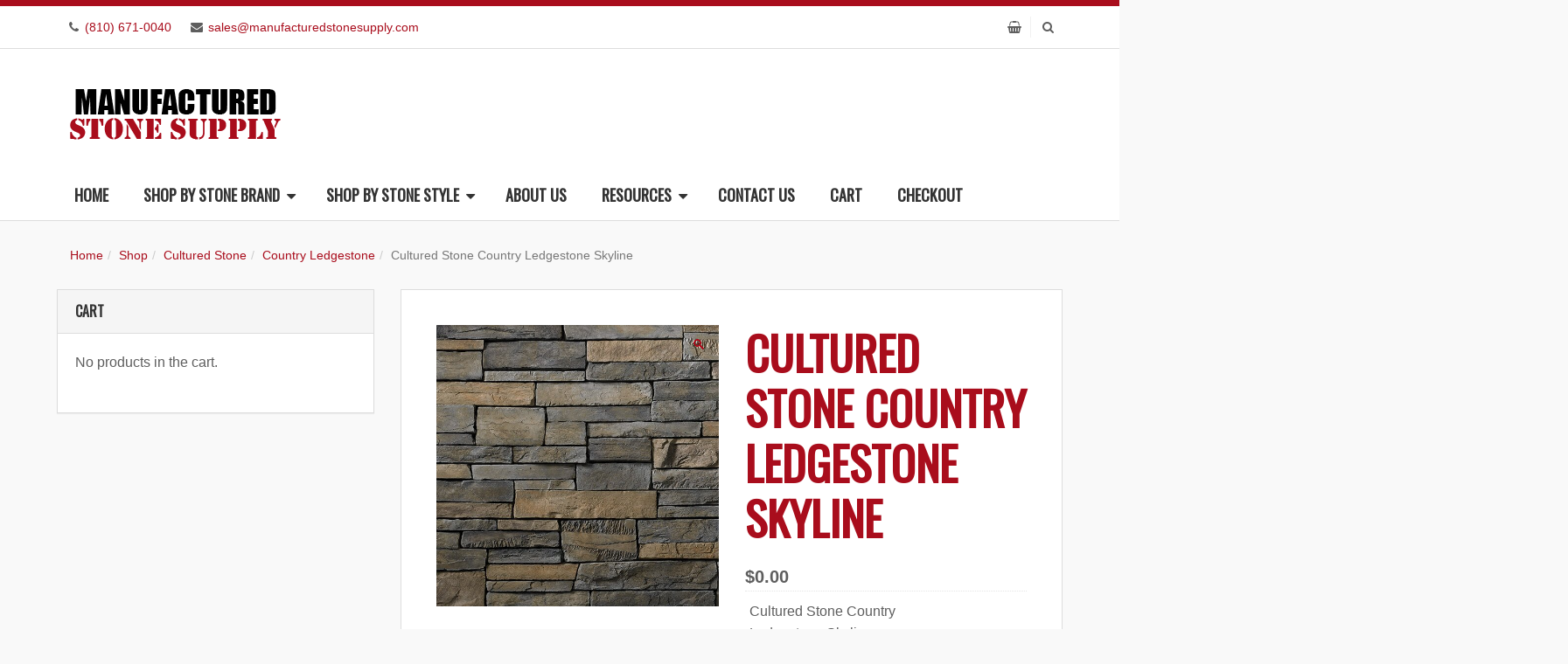

--- FILE ---
content_type: text/html; charset=UTF-8
request_url: https://manufacturedstonesupply.com/product/cultured-stone-country-ledgestone-skyline/
body_size: 28691
content:
<!DOCTYPE html>
<html lang="en-US">
<head>
<meta charset="UTF-8" />
<link rel="profile" href="https://gmpg.org/xfn/11" />
<link rel="pingback" href="https://manufacturedstonesupply.com/xmlrpc.php" />
<meta name="viewport" content="width=device-width, initial-scale=1.0 user-scalable=no">
<meta name='robots' content='index, follow, max-image-preview:large, max-snippet:-1, max-video-preview:-1' />
	<style>img:is([sizes="auto" i], [sizes^="auto," i]) { contain-intrinsic-size: 3000px 1500px }</style>
	
	<!-- This site is optimized with the Yoast SEO Premium plugin v25.2 (Yoast SEO v26.8) - https://yoast.com/product/yoast-seo-premium-wordpress/ -->
	<title>Cultured Stone Country Ledgestone Skyline</title>
	<link rel="canonical" href="https://manufacturedstonesupply.com/product/cultured-stone-country-ledgestone-skyline/" />
	<meta property="og:locale" content="en_US" />
	<meta property="og:type" content="article" />
	<meta property="og:title" content="Cultured Stone Country Ledgestone Skyline" />
	<meta property="og:url" content="https://manufacturedstonesupply.com/product/cultured-stone-country-ledgestone-skyline/" />
	<meta property="og:site_name" content="Manufactured Stone Supply" />
	<meta property="article:modified_time" content="2024-07-23T03:58:41+00:00" />
	<meta property="og:image" content="https://manufacturedstonesupply.com/wp-content/uploads/2020/10/cultured-stone-country-ledgestone-skyline.jpg" />
	<meta property="og:image:width" content="575" />
	<meta property="og:image:height" content="575" />
	<meta property="og:image:type" content="image/jpeg" />
	<meta name="twitter:card" content="summary_large_image" />
	<script type="application/ld+json" class="yoast-schema-graph">{"@context":"https://schema.org","@graph":[{"@type":"WebPage","@id":"https://manufacturedstonesupply.com/product/cultured-stone-country-ledgestone-skyline/","url":"https://manufacturedstonesupply.com/product/cultured-stone-country-ledgestone-skyline/","name":"Cultured Stone Country Ledgestone Skyline","isPartOf":{"@id":"https://manufacturedstonesupply.com/#website"},"primaryImageOfPage":{"@id":"https://manufacturedstonesupply.com/product/cultured-stone-country-ledgestone-skyline/#primaryimage"},"image":{"@id":"https://manufacturedstonesupply.com/product/cultured-stone-country-ledgestone-skyline/#primaryimage"},"thumbnailUrl":"https://manufacturedstonesupply.com/wp-content/uploads/2020/10/cultured-stone-country-ledgestone-skyline.jpg","datePublished":"2020-10-06T02:35:00+00:00","dateModified":"2024-07-23T03:58:41+00:00","breadcrumb":{"@id":"https://manufacturedstonesupply.com/product/cultured-stone-country-ledgestone-skyline/#breadcrumb"},"inLanguage":"en-US","potentialAction":[{"@type":"ReadAction","target":["https://manufacturedstonesupply.com/product/cultured-stone-country-ledgestone-skyline/"]}]},{"@type":"ImageObject","inLanguage":"en-US","@id":"https://manufacturedstonesupply.com/product/cultured-stone-country-ledgestone-skyline/#primaryimage","url":"https://manufacturedstonesupply.com/wp-content/uploads/2020/10/cultured-stone-country-ledgestone-skyline.jpg","contentUrl":"https://manufacturedstonesupply.com/wp-content/uploads/2020/10/cultured-stone-country-ledgestone-skyline.jpg","width":575,"height":575},{"@type":"BreadcrumbList","@id":"https://manufacturedstonesupply.com/product/cultured-stone-country-ledgestone-skyline/#breadcrumb","itemListElement":[{"@type":"ListItem","position":1,"name":"Home","item":"https://manufacturedstonesupply.com/"},{"@type":"ListItem","position":2,"name":"Shop","item":"https://manufacturedstonesupply.com/shop/"},{"@type":"ListItem","position":3,"name":"Cultured Stone Country Ledgestone Skyline"}]},{"@type":"WebSite","@id":"https://manufacturedstonesupply.com/#website","url":"https://manufacturedstonesupply.com/","name":"Manufactured Stone Supply","description":"","publisher":{"@id":"https://manufacturedstonesupply.com/#organization"},"potentialAction":[{"@type":"SearchAction","target":{"@type":"EntryPoint","urlTemplate":"https://manufacturedstonesupply.com/?s={search_term_string}"},"query-input":{"@type":"PropertyValueSpecification","valueRequired":true,"valueName":"search_term_string"}}],"inLanguage":"en-US"},{"@type":"Organization","@id":"https://manufacturedstonesupply.com/#organization","name":"Manufactured Stone Supply","url":"https://manufacturedstonesupply.com/","logo":{"@type":"ImageObject","inLanguage":"en-US","@id":"https://manufacturedstonesupply.com/#/schema/logo/image/","url":"https://manufacturedstonesupply.com/wp-content/uploads/2017/06/manufactured-stone-supply-logo.png","contentUrl":"https://manufacturedstonesupply.com/wp-content/uploads/2017/06/manufactured-stone-supply-logo.png","width":250,"height":100,"caption":"Manufactured Stone Supply"},"image":{"@id":"https://manufacturedstonesupply.com/#/schema/logo/image/"}}]}</script>
	<!-- / Yoast SEO Premium plugin. -->


<link rel='dns-prefetch' href='//cdnjs.cloudflare.com' />
<link rel='dns-prefetch' href='//www.googletagmanager.com' />
<link rel="alternate" type="application/rss+xml" title="Manufactured Stone Supply &raquo; Feed" href="https://manufacturedstonesupply.com/feed/" />
<link rel="alternate" type="application/rss+xml" title="Manufactured Stone Supply &raquo; Comments Feed" href="https://manufacturedstonesupply.com/comments/feed/" />
<meta name="viewport" content="width=device-width, initial-scale=1.0">
<style id="" media="all">/* cyrillic-ext */
@font-face {
  font-family: 'Oswald';
  font-style: normal;
  font-weight: 300;
  font-display: swap;
  src: url(/fonts.gstatic.com/s/oswald/v57/TK3IWkUHHAIjg75cFRf3bXL8LICs13Fv40pKlN4NNSeSASwcEWlbHYjMdZwlou4.woff2) format('woff2');
  unicode-range: U+0460-052F, U+1C80-1C8A, U+20B4, U+2DE0-2DFF, U+A640-A69F, U+FE2E-FE2F;
}
/* cyrillic */
@font-face {
  font-family: 'Oswald';
  font-style: normal;
  font-weight: 300;
  font-display: swap;
  src: url(/fonts.gstatic.com/s/oswald/v57/TK3IWkUHHAIjg75cFRf3bXL8LICs13Fv40pKlN4NNSeSASwcEWlSHYjMdZwlou4.woff2) format('woff2');
  unicode-range: U+0301, U+0400-045F, U+0490-0491, U+04B0-04B1, U+2116;
}
/* vietnamese */
@font-face {
  font-family: 'Oswald';
  font-style: normal;
  font-weight: 300;
  font-display: swap;
  src: url(/fonts.gstatic.com/s/oswald/v57/TK3IWkUHHAIjg75cFRf3bXL8LICs13Fv40pKlN4NNSeSASwcEWlZHYjMdZwlou4.woff2) format('woff2');
  unicode-range: U+0102-0103, U+0110-0111, U+0128-0129, U+0168-0169, U+01A0-01A1, U+01AF-01B0, U+0300-0301, U+0303-0304, U+0308-0309, U+0323, U+0329, U+1EA0-1EF9, U+20AB;
}
/* latin-ext */
@font-face {
  font-family: 'Oswald';
  font-style: normal;
  font-weight: 300;
  font-display: swap;
  src: url(/fonts.gstatic.com/s/oswald/v57/TK3IWkUHHAIjg75cFRf3bXL8LICs13Fv40pKlN4NNSeSASwcEWlYHYjMdZwlou4.woff2) format('woff2');
  unicode-range: U+0100-02BA, U+02BD-02C5, U+02C7-02CC, U+02CE-02D7, U+02DD-02FF, U+0304, U+0308, U+0329, U+1D00-1DBF, U+1E00-1E9F, U+1EF2-1EFF, U+2020, U+20A0-20AB, U+20AD-20C0, U+2113, U+2C60-2C7F, U+A720-A7FF;
}
/* latin */
@font-face {
  font-family: 'Oswald';
  font-style: normal;
  font-weight: 300;
  font-display: swap;
  src: url(/fonts.gstatic.com/s/oswald/v57/TK3IWkUHHAIjg75cFRf3bXL8LICs13Fv40pKlN4NNSeSASwcEWlWHYjMdZwl.woff2) format('woff2');
  unicode-range: U+0000-00FF, U+0131, U+0152-0153, U+02BB-02BC, U+02C6, U+02DA, U+02DC, U+0304, U+0308, U+0329, U+2000-206F, U+20AC, U+2122, U+2191, U+2193, U+2212, U+2215, U+FEFF, U+FFFD;
}
/* cyrillic-ext */
@font-face {
  font-family: 'Oswald';
  font-style: normal;
  font-weight: 400;
  font-display: swap;
  src: url(/fonts.gstatic.com/s/oswald/v57/TK3IWkUHHAIjg75cFRf3bXL8LICs13Fv40pKlN4NNSeSASwcEWlbHYjMdZwlou4.woff2) format('woff2');
  unicode-range: U+0460-052F, U+1C80-1C8A, U+20B4, U+2DE0-2DFF, U+A640-A69F, U+FE2E-FE2F;
}
/* cyrillic */
@font-face {
  font-family: 'Oswald';
  font-style: normal;
  font-weight: 400;
  font-display: swap;
  src: url(/fonts.gstatic.com/s/oswald/v57/TK3IWkUHHAIjg75cFRf3bXL8LICs13Fv40pKlN4NNSeSASwcEWlSHYjMdZwlou4.woff2) format('woff2');
  unicode-range: U+0301, U+0400-045F, U+0490-0491, U+04B0-04B1, U+2116;
}
/* vietnamese */
@font-face {
  font-family: 'Oswald';
  font-style: normal;
  font-weight: 400;
  font-display: swap;
  src: url(/fonts.gstatic.com/s/oswald/v57/TK3IWkUHHAIjg75cFRf3bXL8LICs13Fv40pKlN4NNSeSASwcEWlZHYjMdZwlou4.woff2) format('woff2');
  unicode-range: U+0102-0103, U+0110-0111, U+0128-0129, U+0168-0169, U+01A0-01A1, U+01AF-01B0, U+0300-0301, U+0303-0304, U+0308-0309, U+0323, U+0329, U+1EA0-1EF9, U+20AB;
}
/* latin-ext */
@font-face {
  font-family: 'Oswald';
  font-style: normal;
  font-weight: 400;
  font-display: swap;
  src: url(/fonts.gstatic.com/s/oswald/v57/TK3IWkUHHAIjg75cFRf3bXL8LICs13Fv40pKlN4NNSeSASwcEWlYHYjMdZwlou4.woff2) format('woff2');
  unicode-range: U+0100-02BA, U+02BD-02C5, U+02C7-02CC, U+02CE-02D7, U+02DD-02FF, U+0304, U+0308, U+0329, U+1D00-1DBF, U+1E00-1E9F, U+1EF2-1EFF, U+2020, U+20A0-20AB, U+20AD-20C0, U+2113, U+2C60-2C7F, U+A720-A7FF;
}
/* latin */
@font-face {
  font-family: 'Oswald';
  font-style: normal;
  font-weight: 400;
  font-display: swap;
  src: url(/fonts.gstatic.com/s/oswald/v57/TK3IWkUHHAIjg75cFRf3bXL8LICs13Fv40pKlN4NNSeSASwcEWlWHYjMdZwl.woff2) format('woff2');
  unicode-range: U+0000-00FF, U+0131, U+0152-0153, U+02BB-02BC, U+02C6, U+02DA, U+02DC, U+0304, U+0308, U+0329, U+2000-206F, U+20AC, U+2122, U+2191, U+2193, U+2212, U+2215, U+FEFF, U+FFFD;
}
</style>
<style id="" media="all">/* latin-ext */
@font-face {
  font-family: 'Libre Baskerville';
  font-style: italic;
  font-weight: 400;
  font-display: swap;
  src: url(/fonts.gstatic.com/s/librebaskerville/v24/kmKWZrc3Hgbbcjq75U4uslyuy4kn0qNccR04_RUJeby2OU36SjNDlufweKgfqIfzTg.woff2) format('woff2');
  unicode-range: U+0100-02BA, U+02BD-02C5, U+02C7-02CC, U+02CE-02D7, U+02DD-02FF, U+0304, U+0308, U+0329, U+1D00-1DBF, U+1E00-1E9F, U+1EF2-1EFF, U+2020, U+20A0-20AB, U+20AD-20C0, U+2113, U+2C60-2C7F, U+A720-A7FF;
}
/* latin */
@font-face {
  font-family: 'Libre Baskerville';
  font-style: italic;
  font-weight: 400;
  font-display: swap;
  src: url(/fonts.gstatic.com/s/librebaskerville/v24/kmKWZrc3Hgbbcjq75U4uslyuy4kn0qNccR04_RUJeby2OU36SjNNlufweKgfqIc.woff2) format('woff2');
  unicode-range: U+0000-00FF, U+0131, U+0152-0153, U+02BB-02BC, U+02C6, U+02DA, U+02DC, U+0304, U+0308, U+0329, U+2000-206F, U+20AC, U+2122, U+2191, U+2193, U+2212, U+2215, U+FEFF, U+FFFD;
}
</style>
<style id="" media="all">/* cyrillic-ext */
@font-face {
  font-family: 'Montserrat';
  font-style: normal;
  font-weight: 400;
  font-display: swap;
  src: url(/fonts.gstatic.com/s/montserrat/v31/JTUSjIg1_i6t8kCHKm459WRhyyTh89ZNpQ.woff2) format('woff2');
  unicode-range: U+0460-052F, U+1C80-1C8A, U+20B4, U+2DE0-2DFF, U+A640-A69F, U+FE2E-FE2F;
}
/* cyrillic */
@font-face {
  font-family: 'Montserrat';
  font-style: normal;
  font-weight: 400;
  font-display: swap;
  src: url(/fonts.gstatic.com/s/montserrat/v31/JTUSjIg1_i6t8kCHKm459W1hyyTh89ZNpQ.woff2) format('woff2');
  unicode-range: U+0301, U+0400-045F, U+0490-0491, U+04B0-04B1, U+2116;
}
/* vietnamese */
@font-face {
  font-family: 'Montserrat';
  font-style: normal;
  font-weight: 400;
  font-display: swap;
  src: url(/fonts.gstatic.com/s/montserrat/v31/JTUSjIg1_i6t8kCHKm459WZhyyTh89ZNpQ.woff2) format('woff2');
  unicode-range: U+0102-0103, U+0110-0111, U+0128-0129, U+0168-0169, U+01A0-01A1, U+01AF-01B0, U+0300-0301, U+0303-0304, U+0308-0309, U+0323, U+0329, U+1EA0-1EF9, U+20AB;
}
/* latin-ext */
@font-face {
  font-family: 'Montserrat';
  font-style: normal;
  font-weight: 400;
  font-display: swap;
  src: url(/fonts.gstatic.com/s/montserrat/v31/JTUSjIg1_i6t8kCHKm459WdhyyTh89ZNpQ.woff2) format('woff2');
  unicode-range: U+0100-02BA, U+02BD-02C5, U+02C7-02CC, U+02CE-02D7, U+02DD-02FF, U+0304, U+0308, U+0329, U+1D00-1DBF, U+1E00-1E9F, U+1EF2-1EFF, U+2020, U+20A0-20AB, U+20AD-20C0, U+2113, U+2C60-2C7F, U+A720-A7FF;
}
/* latin */
@font-face {
  font-family: 'Montserrat';
  font-style: normal;
  font-weight: 400;
  font-display: swap;
  src: url(/fonts.gstatic.com/s/montserrat/v31/JTUSjIg1_i6t8kCHKm459WlhyyTh89Y.woff2) format('woff2');
  unicode-range: U+0000-00FF, U+0131, U+0152-0153, U+02BB-02BC, U+02C6, U+02DA, U+02DC, U+0304, U+0308, U+0329, U+2000-206F, U+20AC, U+2122, U+2191, U+2193, U+2212, U+2215, U+FEFF, U+FFFD;
}
/* cyrillic-ext */
@font-face {
  font-family: 'Montserrat';
  font-style: normal;
  font-weight: 700;
  font-display: swap;
  src: url(/fonts.gstatic.com/s/montserrat/v31/JTUSjIg1_i6t8kCHKm459WRhyyTh89ZNpQ.woff2) format('woff2');
  unicode-range: U+0460-052F, U+1C80-1C8A, U+20B4, U+2DE0-2DFF, U+A640-A69F, U+FE2E-FE2F;
}
/* cyrillic */
@font-face {
  font-family: 'Montserrat';
  font-style: normal;
  font-weight: 700;
  font-display: swap;
  src: url(/fonts.gstatic.com/s/montserrat/v31/JTUSjIg1_i6t8kCHKm459W1hyyTh89ZNpQ.woff2) format('woff2');
  unicode-range: U+0301, U+0400-045F, U+0490-0491, U+04B0-04B1, U+2116;
}
/* vietnamese */
@font-face {
  font-family: 'Montserrat';
  font-style: normal;
  font-weight: 700;
  font-display: swap;
  src: url(/fonts.gstatic.com/s/montserrat/v31/JTUSjIg1_i6t8kCHKm459WZhyyTh89ZNpQ.woff2) format('woff2');
  unicode-range: U+0102-0103, U+0110-0111, U+0128-0129, U+0168-0169, U+01A0-01A1, U+01AF-01B0, U+0300-0301, U+0303-0304, U+0308-0309, U+0323, U+0329, U+1EA0-1EF9, U+20AB;
}
/* latin-ext */
@font-face {
  font-family: 'Montserrat';
  font-style: normal;
  font-weight: 700;
  font-display: swap;
  src: url(/fonts.gstatic.com/s/montserrat/v31/JTUSjIg1_i6t8kCHKm459WdhyyTh89ZNpQ.woff2) format('woff2');
  unicode-range: U+0100-02BA, U+02BD-02C5, U+02C7-02CC, U+02CE-02D7, U+02DD-02FF, U+0304, U+0308, U+0329, U+1D00-1DBF, U+1E00-1E9F, U+1EF2-1EFF, U+2020, U+20A0-20AB, U+20AD-20C0, U+2113, U+2C60-2C7F, U+A720-A7FF;
}
/* latin */
@font-face {
  font-family: 'Montserrat';
  font-style: normal;
  font-weight: 700;
  font-display: swap;
  src: url(/fonts.gstatic.com/s/montserrat/v31/JTUSjIg1_i6t8kCHKm459WlhyyTh89Y.woff2) format('woff2');
  unicode-range: U+0000-00FF, U+0131, U+0152-0153, U+02BB-02BC, U+02C6, U+02DA, U+02DC, U+0304, U+0308, U+0329, U+2000-206F, U+20AC, U+2122, U+2191, U+2193, U+2212, U+2215, U+FEFF, U+FFFD;
}
</style>
<script type="text/javascript">
/* <![CDATA[ */
window._wpemojiSettings = {"baseUrl":"https:\/\/s.w.org\/images\/core\/emoji\/15.0.3\/72x72\/","ext":".png","svgUrl":"https:\/\/s.w.org\/images\/core\/emoji\/15.0.3\/svg\/","svgExt":".svg","source":{"concatemoji":"https:\/\/manufacturedstonesupply.com\/wp-includes\/js\/wp-emoji-release.min.js?ver=6.7.4"}};
/*! This file is auto-generated */
!function(i,n){var o,s,e;function c(e){try{var t={supportTests:e,timestamp:(new Date).valueOf()};sessionStorage.setItem(o,JSON.stringify(t))}catch(e){}}function p(e,t,n){e.clearRect(0,0,e.canvas.width,e.canvas.height),e.fillText(t,0,0);var t=new Uint32Array(e.getImageData(0,0,e.canvas.width,e.canvas.height).data),r=(e.clearRect(0,0,e.canvas.width,e.canvas.height),e.fillText(n,0,0),new Uint32Array(e.getImageData(0,0,e.canvas.width,e.canvas.height).data));return t.every(function(e,t){return e===r[t]})}function u(e,t,n){switch(t){case"flag":return n(e,"\ud83c\udff3\ufe0f\u200d\u26a7\ufe0f","\ud83c\udff3\ufe0f\u200b\u26a7\ufe0f")?!1:!n(e,"\ud83c\uddfa\ud83c\uddf3","\ud83c\uddfa\u200b\ud83c\uddf3")&&!n(e,"\ud83c\udff4\udb40\udc67\udb40\udc62\udb40\udc65\udb40\udc6e\udb40\udc67\udb40\udc7f","\ud83c\udff4\u200b\udb40\udc67\u200b\udb40\udc62\u200b\udb40\udc65\u200b\udb40\udc6e\u200b\udb40\udc67\u200b\udb40\udc7f");case"emoji":return!n(e,"\ud83d\udc26\u200d\u2b1b","\ud83d\udc26\u200b\u2b1b")}return!1}function f(e,t,n){var r="undefined"!=typeof WorkerGlobalScope&&self instanceof WorkerGlobalScope?new OffscreenCanvas(300,150):i.createElement("canvas"),a=r.getContext("2d",{willReadFrequently:!0}),o=(a.textBaseline="top",a.font="600 32px Arial",{});return e.forEach(function(e){o[e]=t(a,e,n)}),o}function t(e){var t=i.createElement("script");t.src=e,t.defer=!0,i.head.appendChild(t)}"undefined"!=typeof Promise&&(o="wpEmojiSettingsSupports",s=["flag","emoji"],n.supports={everything:!0,everythingExceptFlag:!0},e=new Promise(function(e){i.addEventListener("DOMContentLoaded",e,{once:!0})}),new Promise(function(t){var n=function(){try{var e=JSON.parse(sessionStorage.getItem(o));if("object"==typeof e&&"number"==typeof e.timestamp&&(new Date).valueOf()<e.timestamp+604800&&"object"==typeof e.supportTests)return e.supportTests}catch(e){}return null}();if(!n){if("undefined"!=typeof Worker&&"undefined"!=typeof OffscreenCanvas&&"undefined"!=typeof URL&&URL.createObjectURL&&"undefined"!=typeof Blob)try{var e="postMessage("+f.toString()+"("+[JSON.stringify(s),u.toString(),p.toString()].join(",")+"));",r=new Blob([e],{type:"text/javascript"}),a=new Worker(URL.createObjectURL(r),{name:"wpTestEmojiSupports"});return void(a.onmessage=function(e){c(n=e.data),a.terminate(),t(n)})}catch(e){}c(n=f(s,u,p))}t(n)}).then(function(e){for(var t in e)n.supports[t]=e[t],n.supports.everything=n.supports.everything&&n.supports[t],"flag"!==t&&(n.supports.everythingExceptFlag=n.supports.everythingExceptFlag&&n.supports[t]);n.supports.everythingExceptFlag=n.supports.everythingExceptFlag&&!n.supports.flag,n.DOMReady=!1,n.readyCallback=function(){n.DOMReady=!0}}).then(function(){return e}).then(function(){var e;n.supports.everything||(n.readyCallback(),(e=n.source||{}).concatemoji?t(e.concatemoji):e.wpemoji&&e.twemoji&&(t(e.twemoji),t(e.wpemoji)))}))}((window,document),window._wpemojiSettings);
/* ]]> */
</script>
<link rel='stylesheet' id='woo-cart-weight-blocks-integration-frontend-css' href='https://manufacturedstonesupply.com/wp-content/plugins/woo-cart-weight/build/style-index.css?ver=1764676296' type='text/css' media='all' />
<link rel='stylesheet' id='woo-cart-weight-blocks-integration-editor-css' href='https://manufacturedstonesupply.com/wp-content/plugins/woo-cart-weight/build/style-index.css?ver=1764676296' type='text/css' media='all' />
<link rel='stylesheet' id='bootstrap-css' href='https://manufacturedstonesupply.com/wp-content/themes/jumpstart/framework/assets/plugins/bootstrap/css/bootstrap.min.css?ver=3.3.5' type='text/css' media='all' />
<link rel='stylesheet' id='fontawesome-css' href='https://manufacturedstonesupply.com/wp-content/themes/jumpstart/framework/assets/plugins/fontawesome/css/font-awesome.min.css?ver=4.7.0' type='text/css' media='all' />
<link rel='stylesheet' id='magnific-popup-css' href='https://manufacturedstonesupply.com/wp-content/themes/jumpstart/framework/assets/css/magnificpopup.min.css?ver=0.9.3' type='text/css' media='all' />
<link rel='stylesheet' id='owl-carousel-css' href='https://manufacturedstonesupply.com/wp-content/themes/jumpstart/framework/assets/plugins/owl-carousel/owl.carousel.min.css?ver=2.2.1' type='text/css' media='all' />
<link rel='stylesheet' id='themeblvd-grid-css' href='https://manufacturedstonesupply.com/wp-content/themes/jumpstart/framework/assets/css/grid-extended.min.css?ver=2.6.8' type='text/css' media='all' />
<link rel='stylesheet' id='themeblvd-css' href='https://manufacturedstonesupply.com/wp-content/themes/jumpstart/framework/assets/css/themeblvd.min.css?ver=2.6.8' type='text/css' media='all' />
<style id='wp-emoji-styles-inline-css' type='text/css'>

	img.wp-smiley, img.emoji {
		display: inline !important;
		border: none !important;
		box-shadow: none !important;
		height: 1em !important;
		width: 1em !important;
		margin: 0 0.07em !important;
		vertical-align: -0.1em !important;
		background: none !important;
		padding: 0 !important;
	}
</style>
<link rel='stylesheet' id='wp-block-library-css' href='https://manufacturedstonesupply.com/wp-includes/css/dist/block-library/style.min.css?ver=6.7.4' type='text/css' media='all' />
<style id='classic-theme-styles-inline-css' type='text/css'>
/*! This file is auto-generated */
.wp-block-button__link{color:#fff;background-color:#32373c;border-radius:9999px;box-shadow:none;text-decoration:none;padding:calc(.667em + 2px) calc(1.333em + 2px);font-size:1.125em}.wp-block-file__button{background:#32373c;color:#fff;text-decoration:none}
</style>
<style id='global-styles-inline-css' type='text/css'>
:root{--wp--preset--aspect-ratio--square: 1;--wp--preset--aspect-ratio--4-3: 4/3;--wp--preset--aspect-ratio--3-4: 3/4;--wp--preset--aspect-ratio--3-2: 3/2;--wp--preset--aspect-ratio--2-3: 2/3;--wp--preset--aspect-ratio--16-9: 16/9;--wp--preset--aspect-ratio--9-16: 9/16;--wp--preset--color--black: #000000;--wp--preset--color--cyan-bluish-gray: #abb8c3;--wp--preset--color--white: #ffffff;--wp--preset--color--pale-pink: #f78da7;--wp--preset--color--vivid-red: #cf2e2e;--wp--preset--color--luminous-vivid-orange: #ff6900;--wp--preset--color--luminous-vivid-amber: #fcb900;--wp--preset--color--light-green-cyan: #7bdcb5;--wp--preset--color--vivid-green-cyan: #00d084;--wp--preset--color--pale-cyan-blue: #8ed1fc;--wp--preset--color--vivid-cyan-blue: #0693e3;--wp--preset--color--vivid-purple: #9b51e0;--wp--preset--gradient--vivid-cyan-blue-to-vivid-purple: linear-gradient(135deg,rgba(6,147,227,1) 0%,rgb(155,81,224) 100%);--wp--preset--gradient--light-green-cyan-to-vivid-green-cyan: linear-gradient(135deg,rgb(122,220,180) 0%,rgb(0,208,130) 100%);--wp--preset--gradient--luminous-vivid-amber-to-luminous-vivid-orange: linear-gradient(135deg,rgba(252,185,0,1) 0%,rgba(255,105,0,1) 100%);--wp--preset--gradient--luminous-vivid-orange-to-vivid-red: linear-gradient(135deg,rgba(255,105,0,1) 0%,rgb(207,46,46) 100%);--wp--preset--gradient--very-light-gray-to-cyan-bluish-gray: linear-gradient(135deg,rgb(238,238,238) 0%,rgb(169,184,195) 100%);--wp--preset--gradient--cool-to-warm-spectrum: linear-gradient(135deg,rgb(74,234,220) 0%,rgb(151,120,209) 20%,rgb(207,42,186) 40%,rgb(238,44,130) 60%,rgb(251,105,98) 80%,rgb(254,248,76) 100%);--wp--preset--gradient--blush-light-purple: linear-gradient(135deg,rgb(255,206,236) 0%,rgb(152,150,240) 100%);--wp--preset--gradient--blush-bordeaux: linear-gradient(135deg,rgb(254,205,165) 0%,rgb(254,45,45) 50%,rgb(107,0,62) 100%);--wp--preset--gradient--luminous-dusk: linear-gradient(135deg,rgb(255,203,112) 0%,rgb(199,81,192) 50%,rgb(65,88,208) 100%);--wp--preset--gradient--pale-ocean: linear-gradient(135deg,rgb(255,245,203) 0%,rgb(182,227,212) 50%,rgb(51,167,181) 100%);--wp--preset--gradient--electric-grass: linear-gradient(135deg,rgb(202,248,128) 0%,rgb(113,206,126) 100%);--wp--preset--gradient--midnight: linear-gradient(135deg,rgb(2,3,129) 0%,rgb(40,116,252) 100%);--wp--preset--font-size--small: 13px;--wp--preset--font-size--medium: 20px;--wp--preset--font-size--large: 36px;--wp--preset--font-size--x-large: 42px;--wp--preset--spacing--20: 0.44rem;--wp--preset--spacing--30: 0.67rem;--wp--preset--spacing--40: 1rem;--wp--preset--spacing--50: 1.5rem;--wp--preset--spacing--60: 2.25rem;--wp--preset--spacing--70: 3.38rem;--wp--preset--spacing--80: 5.06rem;--wp--preset--shadow--natural: 6px 6px 9px rgba(0, 0, 0, 0.2);--wp--preset--shadow--deep: 12px 12px 50px rgba(0, 0, 0, 0.4);--wp--preset--shadow--sharp: 6px 6px 0px rgba(0, 0, 0, 0.2);--wp--preset--shadow--outlined: 6px 6px 0px -3px rgba(255, 255, 255, 1), 6px 6px rgba(0, 0, 0, 1);--wp--preset--shadow--crisp: 6px 6px 0px rgba(0, 0, 0, 1);}:where(.is-layout-flex){gap: 0.5em;}:where(.is-layout-grid){gap: 0.5em;}body .is-layout-flex{display: flex;}.is-layout-flex{flex-wrap: wrap;align-items: center;}.is-layout-flex > :is(*, div){margin: 0;}body .is-layout-grid{display: grid;}.is-layout-grid > :is(*, div){margin: 0;}:where(.wp-block-columns.is-layout-flex){gap: 2em;}:where(.wp-block-columns.is-layout-grid){gap: 2em;}:where(.wp-block-post-template.is-layout-flex){gap: 1.25em;}:where(.wp-block-post-template.is-layout-grid){gap: 1.25em;}.has-black-color{color: var(--wp--preset--color--black) !important;}.has-cyan-bluish-gray-color{color: var(--wp--preset--color--cyan-bluish-gray) !important;}.has-white-color{color: var(--wp--preset--color--white) !important;}.has-pale-pink-color{color: var(--wp--preset--color--pale-pink) !important;}.has-vivid-red-color{color: var(--wp--preset--color--vivid-red) !important;}.has-luminous-vivid-orange-color{color: var(--wp--preset--color--luminous-vivid-orange) !important;}.has-luminous-vivid-amber-color{color: var(--wp--preset--color--luminous-vivid-amber) !important;}.has-light-green-cyan-color{color: var(--wp--preset--color--light-green-cyan) !important;}.has-vivid-green-cyan-color{color: var(--wp--preset--color--vivid-green-cyan) !important;}.has-pale-cyan-blue-color{color: var(--wp--preset--color--pale-cyan-blue) !important;}.has-vivid-cyan-blue-color{color: var(--wp--preset--color--vivid-cyan-blue) !important;}.has-vivid-purple-color{color: var(--wp--preset--color--vivid-purple) !important;}.has-black-background-color{background-color: var(--wp--preset--color--black) !important;}.has-cyan-bluish-gray-background-color{background-color: var(--wp--preset--color--cyan-bluish-gray) !important;}.has-white-background-color{background-color: var(--wp--preset--color--white) !important;}.has-pale-pink-background-color{background-color: var(--wp--preset--color--pale-pink) !important;}.has-vivid-red-background-color{background-color: var(--wp--preset--color--vivid-red) !important;}.has-luminous-vivid-orange-background-color{background-color: var(--wp--preset--color--luminous-vivid-orange) !important;}.has-luminous-vivid-amber-background-color{background-color: var(--wp--preset--color--luminous-vivid-amber) !important;}.has-light-green-cyan-background-color{background-color: var(--wp--preset--color--light-green-cyan) !important;}.has-vivid-green-cyan-background-color{background-color: var(--wp--preset--color--vivid-green-cyan) !important;}.has-pale-cyan-blue-background-color{background-color: var(--wp--preset--color--pale-cyan-blue) !important;}.has-vivid-cyan-blue-background-color{background-color: var(--wp--preset--color--vivid-cyan-blue) !important;}.has-vivid-purple-background-color{background-color: var(--wp--preset--color--vivid-purple) !important;}.has-black-border-color{border-color: var(--wp--preset--color--black) !important;}.has-cyan-bluish-gray-border-color{border-color: var(--wp--preset--color--cyan-bluish-gray) !important;}.has-white-border-color{border-color: var(--wp--preset--color--white) !important;}.has-pale-pink-border-color{border-color: var(--wp--preset--color--pale-pink) !important;}.has-vivid-red-border-color{border-color: var(--wp--preset--color--vivid-red) !important;}.has-luminous-vivid-orange-border-color{border-color: var(--wp--preset--color--luminous-vivid-orange) !important;}.has-luminous-vivid-amber-border-color{border-color: var(--wp--preset--color--luminous-vivid-amber) !important;}.has-light-green-cyan-border-color{border-color: var(--wp--preset--color--light-green-cyan) !important;}.has-vivid-green-cyan-border-color{border-color: var(--wp--preset--color--vivid-green-cyan) !important;}.has-pale-cyan-blue-border-color{border-color: var(--wp--preset--color--pale-cyan-blue) !important;}.has-vivid-cyan-blue-border-color{border-color: var(--wp--preset--color--vivid-cyan-blue) !important;}.has-vivid-purple-border-color{border-color: var(--wp--preset--color--vivid-purple) !important;}.has-vivid-cyan-blue-to-vivid-purple-gradient-background{background: var(--wp--preset--gradient--vivid-cyan-blue-to-vivid-purple) !important;}.has-light-green-cyan-to-vivid-green-cyan-gradient-background{background: var(--wp--preset--gradient--light-green-cyan-to-vivid-green-cyan) !important;}.has-luminous-vivid-amber-to-luminous-vivid-orange-gradient-background{background: var(--wp--preset--gradient--luminous-vivid-amber-to-luminous-vivid-orange) !important;}.has-luminous-vivid-orange-to-vivid-red-gradient-background{background: var(--wp--preset--gradient--luminous-vivid-orange-to-vivid-red) !important;}.has-very-light-gray-to-cyan-bluish-gray-gradient-background{background: var(--wp--preset--gradient--very-light-gray-to-cyan-bluish-gray) !important;}.has-cool-to-warm-spectrum-gradient-background{background: var(--wp--preset--gradient--cool-to-warm-spectrum) !important;}.has-blush-light-purple-gradient-background{background: var(--wp--preset--gradient--blush-light-purple) !important;}.has-blush-bordeaux-gradient-background{background: var(--wp--preset--gradient--blush-bordeaux) !important;}.has-luminous-dusk-gradient-background{background: var(--wp--preset--gradient--luminous-dusk) !important;}.has-pale-ocean-gradient-background{background: var(--wp--preset--gradient--pale-ocean) !important;}.has-electric-grass-gradient-background{background: var(--wp--preset--gradient--electric-grass) !important;}.has-midnight-gradient-background{background: var(--wp--preset--gradient--midnight) !important;}.has-small-font-size{font-size: var(--wp--preset--font-size--small) !important;}.has-medium-font-size{font-size: var(--wp--preset--font-size--medium) !important;}.has-large-font-size{font-size: var(--wp--preset--font-size--large) !important;}.has-x-large-font-size{font-size: var(--wp--preset--font-size--x-large) !important;}
:where(.wp-block-post-template.is-layout-flex){gap: 1.25em;}:where(.wp-block-post-template.is-layout-grid){gap: 1.25em;}
:where(.wp-block-columns.is-layout-flex){gap: 2em;}:where(.wp-block-columns.is-layout-grid){gap: 2em;}
:root :where(.wp-block-pullquote){font-size: 1.5em;line-height: 1.6;}
</style>
<link rel='stylesheet' id='contact-form-7-css' href='https://manufacturedstonesupply.com/wp-content/plugins/contact-form-7/includes/css/styles.css?ver=6.1.4' type='text/css' media='all' />
<link rel='stylesheet' id='olark-wp-css' href='https://manufacturedstonesupply.com/wp-content/plugins/olark-live-chat/public/css/olark-wp-public.css?ver=1.0.0' type='text/css' media='all' />
<link rel='stylesheet' id='photoswipe-css' href='https://manufacturedstonesupply.com/wp-content/plugins/woocommerce/assets/css/photoswipe/photoswipe.min.css?ver=10.3.7' type='text/css' media='all' />
<link rel='stylesheet' id='photoswipe-default-skin-css' href='https://manufacturedstonesupply.com/wp-content/plugins/woocommerce/assets/css/photoswipe/default-skin/default-skin.min.css?ver=10.3.7' type='text/css' media='all' />
<style id='woocommerce-inline-inline-css' type='text/css'>
.woocommerce form .form-row .required { visibility: visible; }
</style>
<link rel='stylesheet' id='photoswipe-css-css' href='https://cdnjs.cloudflare.com/ajax/libs/photoswipe/5.3.6/photoswipe.min.css?ver=5.3.6' type='text/css' media='all' />
<link rel='stylesheet' id='brands-styles-css' href='https://manufacturedstonesupply.com/wp-content/plugins/woocommerce/assets/css/brands.css?ver=10.3.7' type='text/css' media='all' />
<link rel='stylesheet' id='woosb-frontend-css' href='https://manufacturedstonesupply.com/wp-content/plugins/woo-product-bundle-premium/assets/css/frontend.css?ver=7.1.0' type='text/css' media='all' />
<link rel='stylesheet' id='themeblvd-wc-css' href='https://manufacturedstonesupply.com/wp-content/themes/jumpstart/framework/compat/woocommerce/woocommerce.min.css?ver=2.6.8' type='text/css' media='all' />
<link rel='stylesheet' id='jumpstart-css' href='https://manufacturedstonesupply.com/wp-content/themes/jumpstart/assets/css/theme.min.css?ver=2.1.9' type='text/css' media='all' />
<link rel='stylesheet' id='jumpstart-base-css' href='https://manufacturedstonesupply.com/wp-content/themes/jumpstart/base/executive/base.css?ver=2.1.9' type='text/css' media='all' />
<style id='jumpstart-base-inline-css' type='text/css'>
html,
body {
	font-family: Arial, "Helvetica Neue", Helvetica, sans-serif;
	font-size: 16px;
	font-style: normal;
	font-weight: 300;
	text-transform: none;
}
.sf-menu .mega-section-header,
h1, h2, h3, h4, h5, h6 {
	font-family: "Oswald", Arial, sans-serif;
	font-style: normal;
	font-weight: 700;
	text-transform: uppercase;
}
blockquote,
.epic-thumb blockquote,
.entry-content blockquote,
.testimonial-text.entry-content {
	font-family: "Libre Baskerville", Arial, sans-serif;
	font-style: italic;
	font-weight: 400;
	letter-spacing: 0px;
	text-transform: none;
}
.post-date,.entry-header .entry-meta,
.post_grid .entry-meta,
.tb-post-slider .entry-meta,
.tweeple-feed .tweet-meta,
#comments .comment-body .comment-metadata,
blockquote cite {
	font-family: "Montserrat", Arial, sans-serif;
	font-style: normal;
	font-weight: 400;
	letter-spacing: 0px;
	text-transform: uppercase;
}
.epic-thumb .entry-title,
.tb-jumbotron .text-large {
	font-family: "Montserrat", Arial, sans-serif;
	font-style: normal;
	font-weight: 700;
	letter-spacing: 3px;
}
.epic-thumb .entry-title {
	text-transform: uppercase;
}
@media (min-width: 992px) {
	.epic-thumb .epic-thumb-header .entry-title {
		font-size: 50px;
	}
}
a {
	color: #a90d1c;
}
a:hover {
	color: #a90d1c;
}
.site-footer a {
	color: #a90d1c;
}
.site-footer a:hover {
	color: #a90d1c;
}
.btn,
input[type="submit"],
input[type="reset"],
input[type="button"],
.button,
button {
	border-radius: 0px;
}
.btn:not(.tb-custom-button),
input[type="submit"],
input[type="reset"],
input[type="button"],
.button,
button {
	border: none;
}
.btn-default,
input[type="submit"],
input[type="reset"],
input[type="button"],
.button,
button {
	background-color: #333333;
	border: none;
	-webkit-box-shadow: inset 0 1px 0 rgba(255,255,255,.2);
	box-shadow: inset 0 1px 0 rgba(255,255,255,.2);
	color: #ffffff;
}
.btn-default:hover,
.btn-default:focus,
.btn-default:active,
.btn-default.active,
.btn-default:active:hover,
.btn-default.active:hover,
.btn-default.active:focus,
input[type="submit"]:hover,
input[type="submit"]:focus,
input[type="submit"]:active,
input[type="reset"]:hover,
input[type="reset"]:focus,
input[type="reset"]:active,
input[type="button"]:hover,
input[type="button"]:focus,
input[type="button"]:active,
.button:hover,
.button:focus,
.button:active,
button:hover,
button:focus,
button:active {
	background-color: #222222;
	-webkit-box-shadow: inset 0 1px 0 rgba(255,255,255,.1);
	box-shadow: inset 0 1px 0 rgba(255,255,255,.1);
	color: #ffffff;
}
.primary,
.bg-primary,
.btn-primary,
a.alt,
button.alt,
input.alt,
.label-primary,
.panel-primary > .panel-heading {
	background-color: #333333;
	border: none;
	color: #ffffff;
}
.panel-primary > .panel-heading > .panel-title {
	color: #ffffff;
}
.primary:hover,
.primary:focus,
a.bg-primary:hover,
.btn-primary:hover,
.btn-primary:focus,
.btn-primary:active,
.btn-primary.active,
a.alt:hover,
a.alt:focus,
button.alt:hover,
button.alt:focus,
input.alt:hover,
input.alt:focus {
	background-color: #222222;
	color: #ffffff;
}
.panel-primary {
	border: none;
}
.product_list_widget li > a > img,
#comments .comment-body .avatar,
.tb-author-box .avatar-wrap img,
.tb-mini-post-grid img,
.tb-mini-post-grid .placeholder,
.tb-mini-post-list img,
.tb-mini-post-list .placeholder {
	border-radius: 100%;
}
.tb-tag-cloud .tagcloud a:hover,
.tb-tags a:hover,
.tb-tags a:focus,
.btn-share:hover,
.btn-share:focus {
	background-color: #a90d1c
}
.tb-thumb-link:before,
.post_showcase .showcase-item.has-title .featured-item.showcase .tb-thumb-link:after,
.post_showcase .showcase-item.has-title .featured-item.showcase.tb-thumb-link:after {
	background-color: rgba(169,13,28,0.8);
}
.tb-floating-search .tb-search .search-input:focus,
.tooltip-inner {
	border-color: #a90d1c;
}
.tooltip.top .tooltip-arrow,
.tb-contact-popover.bottom {
	border-top-color: #a90d1c;
}
.tooltip.bottom .tooltip-arrow,
.tb-contact-popover.bottom > .arrow:after {
	border-bottom-color: #a90d1c;
}
.box-title,
.products > h2,
#comments-title,
.tb-info-box .info-box-title,
.tb-related-posts .related-posts-title {
	border-bottom: 2px solid #f2f2f2;
	border-color: rgba(220,220,220,.4);
	padding-bottom: .83em;
	position: relative;
}
.box-title:before,
.box-title:after,
.products > h2:before,
#comments-title:before,
.info-box-title:before,
.tb-related-posts .related-posts-title:before {
	content: "";
	background: #a90d1c; /* highlight */
	position: absolute;
	bottom: -2px;
	left: 0;
	width: 75px;
	height: 2px;
	z-index: 2;
}
.box-title {
	border-bottom-color: transparent;
}
.box-title:before {
	width: 50px;
}
.box-title:after {
	background: #f2f2f2;
	background: rgba(220,220,220,.4);
	width: 150px;
	z-index: 1;
}
.fixed-sidebar .widget.panel {
	background-color: #ffffff;
	background-color: rgba(255,255,255,1);
}
.fixed-sidebar .widget-title {
	color: #333333;
	font-size: 16px;
	margin-bottom: 0;
	text-shadow: none;
}
.bg-content,
.blog-wrap > article,
article.single,
article.page,
#comments,
.tb-related-posts,
.products.upsells,
.products.related,
.tb-info-box,
.search-page,
.post_list.archive-loop .post-wrap,
.post_grid.archive-loop .post-wrap,
.post_showcase.archive-loop .post-wrap,
.list-template-wrap .list-wrap,
.grid-template-wrap .grid-wrap,
.showcase-template-wrap .showcase-wrap,
.element-section > .element.bg-content,
.element-columns .element.bg-content {
	border: 1px solid #dddddd;
}
.woocommerce-tabs .panel,
.woocommerce-tabs .tabs > li.active {
	border-color: #dddddd;
}
.site-header {
	background-color: #ffffff;
	background-color: rgba(255,255,255,1);
	border-top-style: solid;
	border-top-width: 7px;
	border-top-color: #a90d1c;
	border-bottom-style: solid;
	border-bottom-width: 1px;
	border-bottom-color: #dddddd;
}
.header-top {
	background-color: #ffffff;
	background-color: rgba(255,255,255,1);
	border-bottom-style: solid;
	border-bottom-width: 1px;
	border-bottom-color: #dddddd;
}
@media (min-width: 992px) {
	.site-header > .wrap {
		padding-bottom: 0px;
	}
}
@media (max-width: 767px) {
	.site-header {
		background-color: #ffffff;
	}
}
.tb-sticky-menu {
	background-color: #ffffff;
	background-color: rgba(255,255,255,0.9);
}
.tb-sticky-menu .tb-primary-menu > li > .menu-btn {
	font-family: "Oswald", Arial, sans-serif;
	letter-spacing: 0px;
	text-transform: uppercase;
}
.header-nav {
	background-color: rgba(255,255,255,1);
}
.tb-primary-menu > li > a:hover {
	background-color: #a90d1c;
	background-color: rgba(169,13,28,1);
}
.header-nav .tb-primary-menu > li > .menu-btn,
.tb-sticky-menu .tb-primary-menu > li > .menu-btn,
.tb-side-panel .menu > li > .menu-btn,
.tb-mobile-menu-wrapper .tb-mobile-menu > li > .menu-btn {
	font-family: "Oswald", Arial, sans-serif;
	font-style: normal;
	font-weight: 700;
	letter-spacing: 0px;
	text-transform: uppercase;
}
.header-nav .tb-primary-menu > li > .menu-btn {
	font-size: 18px;
}
.header-nav,
.btn-navbar {
	border-radius: 4px;
}
.header-nav {
	-webkit-border-bottom-right-radius: 0;
	-webkit-border-bottom-left-radius: 0;
	border-bottom-right-radius: 0;
	border-bottom-left-radius: 0;
}
.header-nav .tb-primary-menu > li:first-child > .menu-btn {
	-webkit-border-top-left-radius: 4px;
	border-top-left-radius: 4px;
}
.tb-primary-menu ul.non-mega-sub-menu,
.tb-primary-menu .sf-mega {
	background-color: #fdfdfd;
}
.tb-mobile-menu-wrapper {
	background-color: #ffffff;
}
.site-footer {
	background-color: #333333;
	background-color: rgba(51,51,51,1);
}

/* =Custom CSS
-----------------------------------------------*/

/**
 * Custom CSS Example: Move dropdown menus down 1px
 */
.tb-primary-menu ul.non-mega-sub-menu,
.tb-primary-menu .sf-mega {
	margin-top: 1px;
}
h1 {
    font-size: 3.29rem;
    
	color: #a90d1c;
}
input.wpi-button:hover, input.wpi-button:active, input.wpi-button:focus {
	border:0;
}
.woocommerce-product-gallery img{
width:100% !important;
}
.ui-dialog .ui-dialog-title{color:#fff;}
.contact-bottom {display:none;}
.ui-widget-header {
    background: #454545;
    color: #fff;
    font-size: 19px;
}
#enquiry-form .wdm-pef-form-row>label {
  font-weight:bold;
}
.wdm-enquiry-action-btns {
    width: 80%;
    margin-left: 20%;
}
.wdm-enquiry-action-btns #send-btn {
	float: left;
    margin-left: 0;
	border-radius: 0;
	padding: 10px 0;
    width: 45%;
}
.wdm-enquiry-action-btns #cancel {
    float: right;
    margin-right: 0;
	border-radius: 0;
	padding: 10px 0;
    width: 45%;
}
.Order_sample {
    float: right;
}
#ordersample .wdm-pef-form-row label {
    box-sizing: border-box;
    -moz-box-sizing: border-box;
    -webkit-box-sizing: border-box;
    display: block;
    float: left;
    font-size: 13px;
    font-weight: 400;
    padding-right: 5px;
    text-align: right;
    vertical-align: top;
    width: 20%;
	font-weight:bold;
}
#ordersample input {
    background-color: #fff;
    border: 1px solid #aaa;
    border-radius: 3px;
    box-sizing: border-box;
    -moz-box-sizing: border-box;
    -webkit-box-sizing: border-box;
    color: #222;
    display: block;
    float: right;
    font-size: 13px;
    margin-bottom: 5px;
    padding: 2px;
    vertical-align: top;
}
.custom_state {
    width: 49%;
    float: left;
    margin-left: 55px;
}
.custom_zip {
    float: left;
    width: 40%;
}
.custom_btn{
	width:80%;
	float:right;
}
#ordersample .wpcf7-form-control-wrap {
	width:80%;
	float:left;
}
.ui-button .ui-button-text:focus {
    outline: none;
}
#ordersample span.wpcf7-not-valid-tip {
	float:left;
	width:100%;
	font-size:13px;
}
#ordersample .custom_btn input {
	background: repeat #666;
    color: #fff;
    border: 0;
    box-shadow: none;
    width: 45%;
    float: LEFT;
    padding: 10px;
    margin-top: 10px;
    font-weight: bold;
    font-family: Verdana,Arial,sans-serif;
    font-size: 17px;
    opacity: 1;
}
#ordersample p {
	font-size:13px;
}
span.ui-button-icon-primary.ui-icon.ui-icon-closethick {
    background: url(/wp-content/themes/jumpstart/assets/images/close1.png) no-repeat;
    width: 16px;
    height: 16px;
}
.single-product .modal-enquiry-form {
    max-width: 600px;
	width:600px;
}
div.wpcf7-validation-errors, div.wpcf7-mail-sent-ok {float:left;}
.order-btn {
    padding: 10px 10px;
    margin-left: 10px;
    border-radius: 4px;
}
@media(max-width: 767px){
	#enquiry-form .wdm-pef-form-row>label {
		width:30%;
	}
	#enquiry-form input.contact-input, #enquiry-form textarea.contact-input {
		width:70%;
	}
	.custom_state {
		width: 100%;
		margin-left: 0;
	}
	.custom_zip {
		width:100%;
	}
	.modal-enquiry-form {
  	  max-width: 98%;
	}
	.single-product .ui-dialog.ui-widget.ui-widget-content.ui-corner-all.ui-front.ui-draggable.ui-dialog-buttons {
    	width: 100% !important;
	}
}


</style>
<!--[if IE]>
<link rel='stylesheet' id='themeblvd-ie-css' href='https://manufacturedstonesupply.com/wp-content/themes/jumpstart/assets/css/ie.css?ver=2.1.9' type='text/css' media='all' />
<![endif]-->
<link rel='stylesheet' id='themeblvd-theme-css' href='https://manufacturedstonesupply.com/wp-content/themes/jumpstart/style.css?ver=2.1.9' type='text/css' media='all' />
<link rel='stylesheet' id='slick-css' href='https://manufacturedstonesupply.com/wp-content/plugins/wpc-grouped-product-premium/assets/slick/slick.css?ver=6.7.4' type='text/css' media='all' />
<link rel='stylesheet' id='woosg-frontend-css' href='https://manufacturedstonesupply.com/wp-content/plugins/wpc-grouped-product-premium/assets/css/frontend.css?ver=5.2.5' type='text/css' media='all' />
<link rel='stylesheet' id='select2-css' href='https://manufacturedstonesupply.com/wp-content/plugins/woocommerce/assets/css/select2.css?ver=10.3.7' type='text/css' media='all' />
<link rel='stylesheet' id='woovr-frontend-css' href='https://manufacturedstonesupply.com/wp-content/plugins/wpc-variations-radio-buttons/assets/css/frontend.css?ver=3.7.3' type='text/css' media='all' />
<!--[if lt IE 9]>
<script src="https://manufacturedstonesupply.com/wp-content/themes/jumpstart/framework/assets/js/html5.js" type="text/javascript"></script>
<![endif]-->
<script type="text/javascript" src="https://manufacturedstonesupply.com/wp-includes/js/jquery/jquery.min.js?ver=3.7.1" id="jquery-core-js"></script>
<script type="text/javascript" src="https://manufacturedstonesupply.com/wp-includes/js/jquery/jquery-migrate.min.js?ver=3.4.1" id="jquery-migrate-js"></script>
<script type="text/javascript" id="olark-wp-js-extra">
/* <![CDATA[ */
var olark_vars = {"site_ID":"8976-762-10-4080","expand":"0","float":"0","override_lang":"0","lang":"","api":"","mobile":"0","woocommerce":"1","woocommerce_version":"10.3.7","enable_cartsaver":"0"};
/* ]]> */
</script>
<script type="text/javascript" src="https://manufacturedstonesupply.com/wp-content/plugins/olark-live-chat/public/js/olark-wp-public.js?ver=1.0.0" id="olark-wp-js"></script>
<script type="text/javascript" src="https://manufacturedstonesupply.com/wp-content/plugins/woocommerce/assets/js/jquery-blockui/jquery.blockUI.min.js?ver=2.7.0-wc.10.3.7" id="wc-jquery-blockui-js" defer="defer" data-wp-strategy="defer"></script>
<script type="text/javascript" id="wc-add-to-cart-js-extra">
/* <![CDATA[ */
var wc_add_to_cart_params = {"ajax_url":"\/wp-admin\/admin-ajax.php","wc_ajax_url":"\/?wc-ajax=%%endpoint%%","i18n_view_cart":"View cart","cart_url":"https:\/\/manufacturedstonesupply.com\/cart\/","is_cart":"","cart_redirect_after_add":"no"};
/* ]]> */
</script>
<script type="text/javascript" src="https://manufacturedstonesupply.com/wp-content/plugins/woocommerce/assets/js/frontend/add-to-cart.min.js?ver=10.3.7" id="wc-add-to-cart-js" defer="defer" data-wp-strategy="defer"></script>
<script type="text/javascript" src="https://manufacturedstonesupply.com/wp-content/plugins/woocommerce/assets/js/zoom/jquery.zoom.min.js?ver=1.7.21-wc.10.3.7" id="wc-zoom-js" defer="defer" data-wp-strategy="defer"></script>
<script type="text/javascript" src="https://manufacturedstonesupply.com/wp-content/plugins/woocommerce/assets/js/flexslider/jquery.flexslider.min.js?ver=2.7.2-wc.10.3.7" id="wc-flexslider-js" defer="defer" data-wp-strategy="defer"></script>
<script type="text/javascript" src="https://manufacturedstonesupply.com/wp-content/plugins/woocommerce/assets/js/photoswipe/photoswipe.min.js?ver=4.1.1-wc.10.3.7" id="wc-photoswipe-js" data-wp-strategy="defer"></script>
<script type="text/javascript" src="https://manufacturedstonesupply.com/wp-content/plugins/woocommerce/assets/js/photoswipe/photoswipe-ui-default.min.js?ver=4.1.1-wc.10.3.7" id="wc-photoswipe-ui-default-js" defer="defer" data-wp-strategy="defer"></script>
<script type="text/javascript" id="wc-single-product-js-extra">
/* <![CDATA[ */
var wc_single_product_params = {"i18n_required_rating_text":"Please select a rating","i18n_rating_options":["1 of 5 stars","2 of 5 stars","3 of 5 stars","4 of 5 stars","5 of 5 stars"],"i18n_product_gallery_trigger_text":"View full-screen image gallery","review_rating_required":"yes","flexslider":{"rtl":false,"animation":"slide","smoothHeight":true,"directionNav":false,"controlNav":"thumbnails","slideshow":false,"animationSpeed":500,"animationLoop":false,"allowOneSlide":false},"zoom_enabled":"1","zoom_options":[],"photoswipe_enabled":"1","photoswipe_options":{"shareEl":false,"closeOnScroll":false,"history":false,"hideAnimationDuration":0,"showAnimationDuration":0},"flexslider_enabled":"1"};
/* ]]> */
</script>
<script type="text/javascript" src="https://manufacturedstonesupply.com/wp-content/plugins/woocommerce/assets/js/frontend/single-product.min.js?ver=10.3.7" id="wc-single-product-js" defer="defer" data-wp-strategy="defer"></script>
<script type="text/javascript" src="https://manufacturedstonesupply.com/wp-content/plugins/woocommerce/assets/js/js-cookie/js.cookie.min.js?ver=2.1.4-wc.10.3.7" id="wc-js-cookie-js" defer="defer" data-wp-strategy="defer"></script>
<script type="text/javascript" id="woocommerce-js-extra">
/* <![CDATA[ */
var woocommerce_params = {"ajax_url":"\/wp-admin\/admin-ajax.php","wc_ajax_url":"\/?wc-ajax=%%endpoint%%","i18n_password_show":"Show password","i18n_password_hide":"Hide password"};
/* ]]> */
</script>
<script type="text/javascript" src="https://manufacturedstonesupply.com/wp-content/plugins/woocommerce/assets/js/frontend/woocommerce.min.js?ver=10.3.7" id="woocommerce-js" defer="defer" data-wp-strategy="defer"></script>

<!-- Google tag (gtag.js) snippet added by Site Kit -->
<!-- Google Analytics snippet added by Site Kit -->
<script type="text/javascript" src="https://www.googletagmanager.com/gtag/js?id=GT-MB6FCWS" id="google_gtagjs-js" async></script>
<script type="text/javascript" id="google_gtagjs-js-after">
/* <![CDATA[ */
window.dataLayer = window.dataLayer || [];function gtag(){dataLayer.push(arguments);}
gtag("set","linker",{"domains":["manufacturedstonesupply.com"]});
gtag("js", new Date());
gtag("set", "developer_id.dZTNiMT", true);
gtag("config", "GT-MB6FCWS");
/* ]]> */
</script>
<script type="text/javascript" src="https://manufacturedstonesupply.com/wp-content/plugins/woocommerce/assets/js/select2/select2.full.min.js?ver=4.0.3-wc.10.3.7" id="wc-select2-js" defer="defer" data-wp-strategy="defer"></script>
<link rel="https://api.w.org/" href="https://manufacturedstonesupply.com/wp-json/" /><link rel="alternate" title="JSON" type="application/json" href="https://manufacturedstonesupply.com/wp-json/wp/v2/product/4518" /><link rel="EditURI" type="application/rsd+xml" title="RSD" href="https://manufacturedstonesupply.com/xmlrpc.php?rsd" />
<meta name="generator" content="WordPress 6.7.4" />
<meta name="generator" content="WooCommerce 10.3.7" />
<link rel='shortlink' href='https://manufacturedstonesupply.com/?p=4518' />
<link rel="alternate" title="oEmbed (JSON)" type="application/json+oembed" href="https://manufacturedstonesupply.com/wp-json/oembed/1.0/embed?url=https%3A%2F%2Fmanufacturedstonesupply.com%2Fproduct%2Fcultured-stone-country-ledgestone-skyline%2F" />
<link rel="alternate" title="oEmbed (XML)" type="text/xml+oembed" href="https://manufacturedstonesupply.com/wp-json/oembed/1.0/embed?url=https%3A%2F%2Fmanufacturedstonesupply.com%2Fproduct%2Fcultured-stone-country-ledgestone-skyline%2F&#038;format=xml" />
<meta name="generator" content="Site Kit by Google 1.170.0" />	<noscript><style>.woocommerce-product-gallery{ opacity: 1 !important; }</style></noscript>
	
<!--
Debug Info

Child Theme: No
Parent Theme: Jump Start 2.1.9
Parent Theme Directory: jumpstart
Theme Base: executive
Theme Blvd Framework: 2.6.8
Theme Blvd Builder: 2.3.6
Theme Blvd Widget Areas: 1.3.0
WooCommerce: 10.3.7
WordPress: 6.7.4
-->
<link rel="icon" href="https://manufacturedstonesupply.com/wp-content/uploads/2017/07/cropped-mss-favicon-32x32.png" sizes="32x32" />
<link rel="icon" href="https://manufacturedstonesupply.com/wp-content/uploads/2017/07/cropped-mss-favicon-192x192.png" sizes="192x192" />
<link rel="apple-touch-icon" href="https://manufacturedstonesupply.com/wp-content/uploads/2017/07/cropped-mss-favicon-180x180.png" />
<meta name="msapplication-TileImage" content="https://manufacturedstonesupply.com/wp-content/uploads/2017/07/cropped-mss-favicon-270x270.png" />
</head>
<body class="product-template-default single single-product postid-4518 wp-custom-logo theme-jumpstart woocommerce woocommerce-page woocommerce-no-js metaslider-plugin mac chrome desktop tb-scroll-effects has-breadcrumbs has-sticky content_light tb-tag-cloud tb-print-styles hide-featured-area hide-featured-area-above sidebar-layout-sidebar_left">

<div id="wrapper">
	<div id="container">

			<div class="header-above">
		<div class="wrap clearfix">
					</div><!-- .wrap (end) -->
	</div><!-- .header-above (end) -->
	
		<!-- HEADER (start) -->

		
			<div id="top">
				<header id="branding" class="site-header standard has-bg color light menu-light menu-hover-dark mobile-light drop-light">
					<div class="wrap clearfix">
							<div class="header-top light">
		<div class="wrap clearfix">

			<div class="header-text to-mobile"><ul class="list-inline">
<li><i class="fa fa-fw fa-phone"></i> <a href="tel:8106710040">(810) 671-0040</a> <li>
<i class="fa fa-fw fa-envelope"></i> <a href="/cdn-cgi/l/email-protection#b9cad8d5dccaf9d4d8d7ccdfd8dacdcccbdcddcacdd6d7dccaccc9c9d5c097dad6d4"><span class="__cf_email__" data-cfemail="4a392b262f390a272b243f2c2b293e3f382f2e393e25242f393f3a3a263364292527">[email&#160;protected]</span></a></li>
</ul></div>
			
			<ul class="header-top-nav list-unstyled">

					
											<li class="top-search"><a href="#" class="tb-search-trigger"><i class="fa fa-search"></i></a></li>
					
											<li class="top-cart"><a href="#" class="tb-cart-trigger menu-btn tb-woocommerce-cart-popup-link has-popup" data-toggle="modal" data-target="#floating-shopping-cart"><i class="fa fa-shopping-basket"></i></a></li>
					
					
					
				</ul>

			
		</div><!-- .wrap (end) -->
	</div><!-- .header-top (end) -->
		<div class="header-content has-floating-search has-cart-button" role="banner">

		<div class="wrap clearfix">
			<div class="header-logo header_logo header_logo_image logo-standard"><a href="https://manufacturedstonesupply.com/" title="Manufactured Stone Supply" class="tb-image-logo"><img src="https://manufacturedstonesupply.com/wp-content/uploads/2017/06/manufactured-stone-supply-logo.png" alt="Manufactured Stone Supply" width="250" height="100" /></a></div><!-- .header-logo (end) --><div class="header-logo header_logo header_logo_image logo-mobile"><a href="https://manufacturedstonesupply.com/" title="Manufactured Stone Supply" class="tb-image-logo"><img src="https://manufacturedstonesupply.com/wp-content/uploads/2017/06/manufactured-stone-supply-logo.png" alt="Manufactured Stone Supply" width="250" height="100" /></a></div><!-- .header-logo (end) -->	<ul class="mobile-nav list-unstyled">

		<li>
			<a href="#" class="btn-navbar tb-nav-trigger">
				<span class="hamburger"><span class="top"></span><span class="middle"></span><span class="bottom"></span></span>			</a>
		</li>

					<li><a href="https://manufacturedstonesupply.com/cart/" id="mobile-to-cart" class="btn-navbar cart"><i class="fa fa-shopping-basket"></i></a></li>
		
	</ul>
			</div><!-- .wrap (end) -->
	</div><!-- .header-content (end) -->
		<nav id="access" class="header-nav">
		<div class="wrap clearfix">

			<ul id="menu-primary" class="tb-primary-menu tb-to-mobile-menu sf-menu sf-menu-with-fontawesome clearfix"><li id="menu-item-87" class="menu-item menu-item-type-post_type menu-item-object-page menu-item-home menu-item-87 level-1"><a class="menu-btn" href="https://manufacturedstonesupply.com/">Home</a></li>
<li id="menu-item-528" class="menu-item menu-item-type-custom menu-item-object-custom menu-item-has-children menu-item-528 level-1"><a class="menu-btn" href="#">Shop By Stone Brand<i class="sf-sub-indicator fa fa-caret-down"></i></a><ul class="sub-menu non-mega-sub-menu">	<li id="menu-item-539" class="menu-item menu-item-type-taxonomy menu-item-object-product_cat menu-item-539 level-2"><a class="menu-btn" href="https://manufacturedstonesupply.com/product-category/dutch-quality-stone/">Dutch Quality Stone</a></li>
	<li id="menu-item-526" class="menu-item menu-item-type-taxonomy menu-item-object-product_cat menu-item-526 level-2"><a class="menu-btn" href="https://manufacturedstonesupply.com/product-category/stonecraft/">StoneCraft</a></li>
	<li id="menu-item-7714" class="menu-item menu-item-type-custom menu-item-object-custom menu-item-7714 level-2"><a class="menu-btn" href="https://manufacturedstonesupply.com/product-category/coronado">Coronado</a></li>
	<li id="menu-item-1936" class="menu-item menu-item-type-taxonomy menu-item-object-product_cat menu-item-1936 level-2"><a class="menu-btn" href="https://manufacturedstonesupply.com/product-category/environmental-stoneworks/">Environmental Stoneworks</a></li>
	<li id="menu-item-2336" class="menu-item menu-item-type-custom menu-item-object-custom menu-item-2336 level-2"><a class="menu-btn" href="https://manufacturedstonesupply.com/product-category/prestige-stone-products/">Prestige Stone</a></li>
	<li id="menu-item-7530" class="menu-item menu-item-type-custom menu-item-object-custom menu-item-7530 level-2"><a class="menu-btn" href="https://manufacturedstonesupply.com/product-category/provia">ProVia</a></li>
	<li id="menu-item-2986" class="menu-item menu-item-type-custom menu-item-object-custom menu-item-2986 level-2"><a class="menu-btn" href="https://manufacturedstonesupply.com/product-category/cultured-stone/">Cultured Stone</a></li>
	<li id="menu-item-6004" class="menu-item menu-item-type-custom menu-item-object-custom menu-item-6004 level-2"><a class="menu-btn" href="https://manufacturedstonesupply.com/product-category/eldorado-stone/">Eldorado Stone</a></li>
	<li id="menu-item-10044" class="menu-item menu-item-type-custom menu-item-object-custom menu-item-10044 level-2"><a class="menu-btn" href="https://manufacturedstonesupply.com/product-category/casa-di-sassi">Casa Di Sassi</a></li>
	<li id="menu-item-11944" class="menu-item menu-item-type-custom menu-item-object-custom menu-item-11944 level-2"><a class="menu-btn" href="https://manufacturedstonesupply.com/product-category/boulder-creek/">Boulder Creek</a></li>
	<li id="menu-item-12258" class="menu-item menu-item-type-custom menu-item-object-custom menu-item-12258 level-2"><a class="menu-btn" href="https://manufacturedstonesupply.com/product-category/horizon-stone/">Horizon Stone</a></li>
	<li id="menu-item-12555" class="menu-item menu-item-type-custom menu-item-object-custom menu-item-12555 level-2"><a class="menu-btn" href="https://manufacturedstonesupply.com/product-category/quarry-ridge/">Quarry Ridge</a></li>
	<li id="menu-item-13487" class="menu-item menu-item-type-custom menu-item-object-custom menu-item-13487 level-2"><a class="menu-btn" href="https://manufacturedstonesupply.com/product-category/halquist-stone/">Halquist Stone</a></li>
</ul></li>
<li id="menu-item-530" class="menu-item menu-item-type-custom menu-item-object-custom menu-item-has-children menu-item-530 level-1"><a class="menu-btn" href="#">Shop By Stone Style<i class="sf-sub-indicator fa fa-caret-down"></i></a><ul class="sub-menu non-mega-sub-menu">	<li id="menu-item-12655" class="menu-item menu-item-type-custom menu-item-object-custom menu-item-12655 level-2"><a class="menu-btn" href="https://manufacturedstonesupply.com/tag/cobblestone/">Cobblestone</a></li>
	<li id="menu-item-12660" class="menu-item menu-item-type-custom menu-item-object-custom menu-item-12660 level-2"><a class="menu-btn" href="https://manufacturedstonesupply.com/tag/drystack/">Drystack</a></li>
	<li id="menu-item-12656" class="menu-item menu-item-type-custom menu-item-object-custom menu-item-12656 level-2"><a class="menu-btn" href="https://manufacturedstonesupply.com/tag/fieldstone/">Fieldstone</a></li>
	<li id="menu-item-12654" class="menu-item menu-item-type-custom menu-item-object-custom menu-item-12654 level-2"><a class="menu-btn" href="https://manufacturedstonesupply.com/tag/ledgestone/">Ledgestone</a></li>
	<li id="menu-item-12659" class="menu-item menu-item-type-custom menu-item-object-custom menu-item-12659 level-2"><a class="menu-btn" href="https://manufacturedstonesupply.com/tag/limestone/">Limestone</a></li>
	<li id="menu-item-12658" class="menu-item menu-item-type-custom menu-item-object-custom menu-item-12658 level-2"><a class="menu-btn" href="https://manufacturedstonesupply.com/tag/old-county-ledge/">Old County Ledge</a></li>
	<li id="menu-item-12662" class="menu-item menu-item-type-custom menu-item-object-custom menu-item-12662 level-2"><a class="menu-btn" href="https://manufacturedstonesupply.com/tag/river-rock/">River Rock</a></li>
	<li id="menu-item-12661" class="menu-item menu-item-type-custom menu-item-object-custom menu-item-12661 level-2"><a class="menu-btn" href="https://manufacturedstonesupply.com/tag/stack-ledge/">Stack Ledge</a></li>
	<li id="menu-item-12657" class="menu-item menu-item-type-custom menu-item-object-custom menu-item-12657 level-2"><a class="menu-btn" href="https://manufacturedstonesupply.com/tag/weatherledge/">Weatherledge</a></li>
</ul></li>
<li id="menu-item-1166" class="menu-item menu-item-type-post_type menu-item-object-page menu-item-1166 level-1"><a class="menu-btn" href="https://manufacturedstonesupply.com/about-us/">About Us</a></li>
<li id="menu-item-1552" class="menu-item menu-item-type-post_type menu-item-object-page menu-item-has-children menu-item-1552 level-1"><a class="menu-btn" href="https://manufacturedstonesupply.com/resources/">Resources<i class="sf-sub-indicator fa fa-caret-down"></i></a><ul class="sub-menu non-mega-sub-menu">	<li id="menu-item-1553" class="menu-item menu-item-type-post_type menu-item-object-page menu-item-1553 level-2"><a class="menu-btn" href="https://manufacturedstonesupply.com/resources/dutch-quality-stone-limited-warranty/">Dutch Quality Stone Limited Warranty</a></li>
	<li id="menu-item-1554" class="menu-item menu-item-type-post_type menu-item-object-page menu-item-1554 level-2"><a class="menu-btn" href="https://manufacturedstonesupply.com/resources/stonecraft-limited-warranty/">StoneCraft Limited Warranty</a></li>
</ul></li>
<li id="menu-item-1045" class="menu-item menu-item-type-post_type menu-item-object-page menu-item-1045 level-1"><a class="menu-btn" href="https://manufacturedstonesupply.com/contact-us/">Contact Us</a></li>
<li id="menu-item-6092" class="menu-item menu-item-type-post_type menu-item-object-page menu-item-6092 level-1"><a class="menu-btn" href="https://manufacturedstonesupply.com/cart/">Cart</a></li>
<li id="menu-item-6093" class="menu-item menu-item-type-post_type menu-item-object-page menu-item-6093 level-1"><a class="menu-btn" href="https://manufacturedstonesupply.com/checkout/">Checkout</a></li>
</ul>
			
		</div><!-- .wrap (end) -->
	</nav><!-- #access (end) -->
						</div><!-- .wrap (end) -->
				</header><!-- #branding (end) -->
			</div><!-- #top (end) -->

		
		<!-- HEADER (end) -->





		<div id="breadcrumbs" class="site-breadcrumbs"><div class="wrap"><ul class="breadcrumb"><li><a href="https://manufacturedstonesupply.com/" class="home-link" title="Home">Home</a></li><li><a href="https://manufacturedstonesupply.com/shop/" class="page-link" title="Shop">Shop</a></li><li><a href="https://manufacturedstonesupply.com/product-category/cultured-stone/" class="product_cat-link" title="Cultured Stone">Cultured Stone</a></li><li><a href="https://manufacturedstonesupply.com/product-category/cultured-stone/country-ledgestone/" class="product_cat-link" title="Country Ledgestone">Country Ledgestone</a></li><li class="active"><span class="current">Cultured Stone Country Ledgestone Skyline</span></li></ul><!-- .breadcrumb (end) --></div><!-- .wrap (end) --></div><!-- #breadcrumbs (end) -->	<!-- MAIN (start) -->

	<div id="main" class="site-inner sidebar_left">
		<div class="wrap clearfix">
		<div class="main-top">
		<div class="wrap clearfix">
					</div><!-- .wrap (end) -->
	</div><!-- .main-top (end) -->
	
	<div id="sidebar_layout" class="clearfix">
		<div class="sidebar_layout-inner">
			<div class="row grid-protection">

				<!-- CONTENT (start) -->

				<div id="content" class="col-md-8 col-md-push-4 clearfix" role="main">
					<div class="inner">
						<div class="woocommerce-notices-wrapper"></div><div id="product-4518" class="single product type-product post-4518 status-publish first instock product_cat-country-ledgestone product_cat-cultured-stone product_tag-cultured-stone has-post-thumbnail taxable shipping-taxable purchasable product-type-woosg woosg-show-atc-whole">

	<div class="tb-product-wrap themeblvd-gallery bg-content"><div class="product-wrap-inner"><div class="woocommerce-product-gallery woocommerce-product-gallery--with-images woocommerce-product-gallery--columns-4 images" data-columns="4" style="opacity: 0; transition: opacity .25s ease-in-out;">
	<div class="woocommerce-product-gallery__wrapper">
		<div data-thumb="https://manufacturedstonesupply.com/wp-content/uploads/2020/10/cultured-stone-country-ledgestone-skyline-100x100.jpg" data-thumb-alt="Cultured Stone Country Ledgestone Skyline" data-thumb-srcset="https://manufacturedstonesupply.com/wp-content/uploads/2020/10/cultured-stone-country-ledgestone-skyline-100x100.jpg 100w, https://manufacturedstonesupply.com/wp-content/uploads/2020/10/cultured-stone-country-ledgestone-skyline-300x300.jpg 300w, https://manufacturedstonesupply.com/wp-content/uploads/2020/10/cultured-stone-country-ledgestone-skyline-150x150.jpg 150w, https://manufacturedstonesupply.com/wp-content/uploads/2020/10/cultured-stone-country-ledgestone-skyline-500x500.jpg 500w, https://manufacturedstonesupply.com/wp-content/uploads/2020/10/cultured-stone-country-ledgestone-skyline.jpg 575w"  data-thumb-sizes="(max-width: 100px) 100vw, 100px" class="woocommerce-product-gallery__image"><a data-size="575x575" href="https://manufacturedstonesupply.com/wp-content/uploads/2020/10/cultured-stone-country-ledgestone-skyline.jpg"><img width="575" height="575" src="https://manufacturedstonesupply.com/wp-content/uploads/2020/10/cultured-stone-country-ledgestone-skyline.jpg" class="wp-post-image" alt="Cultured Stone Country Ledgestone Skyline" data-caption="" data-src="https://manufacturedstonesupply.com/wp-content/uploads/2020/10/cultured-stone-country-ledgestone-skyline.jpg" data-large_image="https://manufacturedstonesupply.com/wp-content/uploads/2020/10/cultured-stone-country-ledgestone-skyline.jpg" data-large_image_width="575" data-large_image_height="575" decoding="async" fetchpriority="high" srcset="https://manufacturedstonesupply.com/wp-content/uploads/2020/10/cultured-stone-country-ledgestone-skyline.jpg 575w, https://manufacturedstonesupply.com/wp-content/uploads/2020/10/cultured-stone-country-ledgestone-skyline-300x300.jpg 300w, https://manufacturedstonesupply.com/wp-content/uploads/2020/10/cultured-stone-country-ledgestone-skyline-100x100.jpg 100w, https://manufacturedstonesupply.com/wp-content/uploads/2020/10/cultured-stone-country-ledgestone-skyline-150x150.jpg 150w, https://manufacturedstonesupply.com/wp-content/uploads/2020/10/cultured-stone-country-ledgestone-skyline-500x500.jpg 500w" sizes="(max-width: 575px) 100vw, 575px" /></a></div>	</div>
</div>

	<div class="summary entry-summary">
		<h1 class="product_title entry-title">Cultured Stone Country Ledgestone Skyline</h1><p class="price woosg-price-4518">From <span class="woocommerce-Price-amount amount"><bdi><span class="woocommerce-Price-currencySymbol">&#36;</span>111.19</bdi></span></p>
<div class="woosg-wrap woosg-wrap-layout-list woosg-wrap-show-atc-whole" data-id="4518">                <div class="woosg-products woosg-products-layout-list woosg-show-atc-whole"
                     data-variables="no"
                     data-price="0"
                     data-regular-price="0"
                     data-price-suffix="">
                                                <div class="woosg-item-product woosg-product product-type-simple"
                                 data-name="Cultured Stone Country Ledgestone Skyline FLATS - Carton"
                                 data-id="4524"
                                 data-price="126.57"
                                 data-regular-price="126.57"
                                 data-qty="0"
                                 data-order="1"
                                 data-wpcpq="[]">

                                
                                <div class="woosg-title">
                                    <div class="woosg-name woosg-title-inner">Cultured Stone Country Ledgestone Skyline FLATS - Carton</div>                                        <div class="woosg-price">
                                                                                        <div class="woosg-price-ori">
                                                <span class="woocommerce-Price-amount amount"><span class="woocommerce-Price-currencySymbol">&#036;</span>126.57</span>                                            </div>
                                            <div class="woosg-price-new"></div>
                                                                                    </div>
                                    <div class="woosg-description">12.25 SFT</div><div class="woosg-availability"></div>                                </div><!-- /woosg-title -->

                                <div class="woosg-quantity woosg-quantity-plus-minus" data-min="0" data-max="10000" data-o_min="0" data-o_max="10000"><div class="woosg-quantity-input"><span class="woosg-quantity-minus">-</span><div class="quantity">
		<label class="screen-reader-text" for="quantity_6972bae15d58b">Cultured Stone Country Ledgestone Skyline FLATS - Carton quantity</label>
	<input
		type="number"
				id="quantity_6972bae15d58b"
		class="input-text woosg-qty woosg_qty qty text"
		name="quantity"
		value="0"
		aria-label="Product quantity"
				min="0"
					max="10000"
							step="1"
			placeholder=""
			inputmode="numeric"
			autocomplete="off"
			/>
	</div>
<span class="woosg-quantity-plus">+</span></div></div><!-- /woosg-quantity -->                            </div><!-- /woosg-product -->
                                                        <div class="woosg-item-product woosg-product product-type-simple"
                                 data-name="Cultured Stone Country Ledgestone Skyline FLATS - Big Box"
                                 data-id="4526"
                                 data-price="1082.89"
                                 data-regular-price="1082.89"
                                 data-qty="0"
                                 data-order="2"
                                 data-wpcpq="[]">

                                
                                <div class="woosg-title">
                                    <div class="woosg-name woosg-title-inner">Cultured Stone Country Ledgestone Skyline FLATS - Big Box</div>                                        <div class="woosg-price">
                                                                                        <div class="woosg-price-ori">
                                                <span class="woocommerce-Price-amount amount"><span class="woocommerce-Price-currencySymbol">&#036;</span>1,082.89</span>                                            </div>
                                            <div class="woosg-price-new"></div>
                                                                                    </div>
                                    <div class="woosg-description">124 SFT</div><div class="woosg-availability"></div>                                </div><!-- /woosg-title -->

                                <div class="woosg-quantity woosg-quantity-plus-minus" data-min="0" data-max="10000" data-o_min="0" data-o_max="10000"><div class="woosg-quantity-input"><span class="woosg-quantity-minus">-</span><div class="quantity">
		<label class="screen-reader-text" for="quantity_6972bae15daea">Cultured Stone Country Ledgestone Skyline FLATS - Big Box quantity</label>
	<input
		type="number"
				id="quantity_6972bae15daea"
		class="input-text woosg-qty woosg_qty qty text"
		name="quantity"
		value="0"
		aria-label="Product quantity"
				min="0"
					max="10000"
							step="1"
			placeholder=""
			inputmode="numeric"
			autocomplete="off"
			/>
	</div>
<span class="woosg-quantity-plus">+</span></div></div><!-- /woosg-quantity -->                            </div><!-- /woosg-product -->
                                                        <div class="woosg-item-product woosg-product product-type-simple"
                                 data-name="Cultured Stone Country Ledgestone Skyline CORNERS - Carton"
                                 data-id="4520"
                                 data-price="111.19"
                                 data-regular-price="111.19"
                                 data-qty="0"
                                 data-order="3"
                                 data-wpcpq="[]">

                                
                                <div class="woosg-title">
                                    <div class="woosg-name woosg-title-inner">Cultured Stone Country Ledgestone Skyline CORNERS - Carton</div>                                        <div class="woosg-price">
                                                                                        <div class="woosg-price-ori">
                                                <span class="woocommerce-Price-amount amount"><span class="woocommerce-Price-currencySymbol">&#036;</span>111.19</span>                                            </div>
                                            <div class="woosg-price-new"></div>
                                                                                    </div>
                                    <div class="woosg-description">8 LFT</div><div class="woosg-availability"></div>                                </div><!-- /woosg-title -->

                                <div class="woosg-quantity woosg-quantity-plus-minus" data-min="0" data-max="10000" data-o_min="0" data-o_max="10000"><div class="woosg-quantity-input"><span class="woosg-quantity-minus">-</span><div class="quantity">
		<label class="screen-reader-text" for="quantity_6972bae15decb">Cultured Stone Country Ledgestone Skyline CORNERS - Carton quantity</label>
	<input
		type="number"
				id="quantity_6972bae15decb"
		class="input-text woosg-qty woosg_qty qty text"
		name="quantity"
		value="0"
		aria-label="Product quantity"
				min="0"
					max="10000"
							step="1"
			placeholder=""
			inputmode="numeric"
			autocomplete="off"
			/>
	</div>
<span class="woosg-quantity-plus">+</span></div></div><!-- /woosg-quantity -->                            </div><!-- /woosg-product -->
                                                        <div class="woosg-item-product woosg-product product-type-simple"
                                 data-name="Cultured Stone Country Ledgestone Skyline CORNERS - Big Box"
                                 data-id="4522"
                                 data-price="808.45"
                                 data-regular-price="808.45"
                                 data-qty="0"
                                 data-order="4"
                                 data-wpcpq="[]">

                                
                                <div class="woosg-title">
                                    <div class="woosg-name woosg-title-inner">Cultured Stone Country Ledgestone Skyline CORNERS - Big Box</div>                                        <div class="woosg-price">
                                                                                        <div class="woosg-price-ori">
                                                <span class="woocommerce-Price-amount amount"><span class="woocommerce-Price-currencySymbol">&#036;</span>808.45</span>                                            </div>
                                            <div class="woosg-price-new"></div>
                                                                                    </div>
                                    <div class="woosg-description">64 LFT</div><div class="woosg-availability"></div>                                </div><!-- /woosg-title -->

                                <div class="woosg-quantity woosg-quantity-plus-minus" data-min="0" data-max="10000" data-o_min="0" data-o_max="10000"><div class="woosg-quantity-input"><span class="woosg-quantity-minus">-</span><div class="quantity">
		<label class="screen-reader-text" for="quantity_6972bae15e297">Cultured Stone Country Ledgestone Skyline CORNERS - Big Box quantity</label>
	<input
		type="number"
				id="quantity_6972bae15e297"
		class="input-text woosg-qty woosg_qty qty text"
		name="quantity"
		value="0"
		aria-label="Product quantity"
				min="0"
					max="10000"
							step="1"
			placeholder=""
			inputmode="numeric"
			autocomplete="off"
			/>
	</div>
<span class="woosg-quantity-plus">+</span></div></div><!-- /woosg-quantity -->                            </div><!-- /woosg-product -->
                                            </div>
                <div class="woosg_total woosg-total woosg-text"></div><div class="woosg-alert woosg-text" style="display: none"></div></div>
	
	<form class="cart" action="https://manufacturedstonesupply.com/product/cultured-stone-country-ledgestone-skyline/" method="post" enctype='multipart/form-data'>
		<input name="woosg_ids" class="woosg-ids woosg-ids-4518" type="hidden" value="4524/0,4526/0,4520/0,4522/0"/>
		<div class="quantity">
		<label class="screen-reader-text" for="quantity_6972bae15e77c">Cultured Stone Country Ledgestone Skyline quantity</label>
	<input
		type="number"
				id="quantity_6972bae15e77c"
		class="input-text qty text"
		name="quantity"
		value="1"
		aria-label="Product quantity"
				min="1"
							step="1"
			placeholder=""
			inputmode="numeric"
			autocomplete="off"
			/>
	</div>

		<button type="submit" name="add-to-cart" value="4518" class="single_add_to_cart_button button alt">Add to cart</button>

			</form>

	
		<div id="enquiry" class="pe-enq-wrapper">
							<input type="button" name="contact" value="Ask Question" class="contact pe-show-enq-modal wpi-button single_add_to_cart_button button alt" />
						</div>
		<div class="product_meta">

	
	
		<span class="sku_wrapper">SKU: <span class="sku">CS-0157</span></span>

	
	<span class="posted_in">Categories: <a href="https://manufacturedstonesupply.com/product-category/cultured-stone/country-ledgestone/" rel="tag">Country Ledgestone</a>, <a href="https://manufacturedstonesupply.com/product-category/cultured-stone/" rel="tag">Cultured Stone</a></span>
	<span class="tagged_as">Tag: <a href="https://manufacturedstonesupply.com/tag/cultured-stone/" rel="tag">Cultured Stone</a></span>
	
</div>
	</div>

	</div><!-- .product-wrap-inner (end) --></div><!-- .tb-product-wrap (end) -->
	<div class="woocommerce-tabs wc-tabs-wrapper">
		<ul class="tabs wc-tabs" role="tablist">
							<li role="presentation" class="product_enquiry_tab" id="tab-title-product_enquiry">
					<a href="#tab-product_enquiry" role="tab" aria-controls="tab-product_enquiry">
						Ask a question about this product					</a>
				</li>
					</ul>
					<div class="woocommerce-Tabs-panel woocommerce-Tabs-panel--product_enquiry panel entry-content wc-tab" id="tab-product_enquiry" role="tabpanel" aria-labelledby="tab-title-product_enquiry">
								<h2>Ask a question about this product</h2>

				<form action="" method="post" id="product_enquiry_form">

					
					<p class="form-row form-row-first">
						<label for="product_enquiry_name">Name</label>
						<input type="text" class="input-text" name="product_enquiry_name" id="product_enquiry_name" placeholder="Your name" value="" />
					</p>

					<p class="form-row form-row-last">
						<label for="product_enquiry_email">Email address</label>
						<input type="text" class="input-text" name="product_enquiry_email" id="product_enquiry_email" placeholder="you@yourdomain.com" value="" />
					</p>

					<div class="clear"></div>

					
					<p class="form-row notes">
						<label for="product_enquiry_message">Message</label>
						<textarea class="input-text" name="product_enquiry_message" id="product_enquiry_message" rows="5" cols="20" placeholder="What would you like to know?"></textarea>
					</p>

					
					<div class="clear"></div>

					
					<p class="product_enquiry_button_container">
						<input type="hidden" name="product_id" value="4518" />
						<input type="submit" id="send_product_enquiry" value="Send Enquiry" class="button" />
					</p>

					
				</form>
				<script data-cfasync="false" src="/cdn-cgi/scripts/5c5dd728/cloudflare-static/email-decode.min.js"></script><script type="text/javascript">
					jQuery(function() {
						var prepareForm = function() {
							// Remove errors
							jQuery('.product_enquiry_result').remove();

							// Required fields
							if (!jQuery('#product_enquiry_name').val()) {
								jQuery('#product_enquiry_form').before('<p style="display:none;" class="product_enquiry_result woocommerce_error woocommerce-error">Please enter your name.</p>');
								jQuery('.product_enquiry_result').fadeIn();
								return false;
							}

							if (!jQuery('#product_enquiry_email').val()) {
								jQuery('#product_enquiry_form').before('<p style="display:none;" class="product_enquiry_result woocommerce_error woocommerce-error">Please enter your email.</p>');
								jQuery('.product_enquiry_result').fadeIn();
								return false;
							}

							if (!jQuery('#product_enquiry_message').val()) {
								jQuery('#product_enquiry_form').before('<p style="display:none;" class="product_enquiry_result woocommerce_error woocommerce-error">Please enter your enquiry.</p>');
								jQuery('.product_enquiry_result').fadeIn();
								return false;
							}

							// Block elements
							jQuery('#product_enquiry_form').block({message: null, overlayCSS: {background: '#fff url(https://manufacturedstonesupply.com/wp-content/plugins/woocommerce/assets/images/ajax-loader.gif) no-repeat center', opacity: 0.6}});

							// AJAX post
							var data = {
								action: 			'woocommerce_product_enquiry_post',
								security: 			'0478cdb3e6',
								post_data:			jQuery('#product_enquiry_form').serialize()
							};

							jQuery.post( '//manufacturedstonesupply.com/wp-admin/admin-ajax.php', data, function(response) {
								if (response=='SUCCESS') {

									jQuery('#product_enquiry_form').before('<p style="display:none;" class="product_enquiry_result woocommerce_message woocommerce-message">Enquiry sent successfully. We will get back to you shortly.</p>');

									jQuery('#product_enquiry_form textarea').val('');

								} else {
									jQuery('#product_enquiry_form').before('<p style="display:none;" class="product_enquiry_result woocommerce_error woocommerce-error">' + response + '</p>');

								}

																	// Reset ReCaptcha if in use.
									if ( typeof grecaptcha !== 'undefined' ) {
										grecaptcha.reset();
									}
								
								jQuery('#product_enquiry_form').unblock();

								jQuery('.product_enquiry_result').fadeIn();

							});

							return false;
						};

						jQuery( '#send_product_enquiry' ).click( function( e ) {
							e.preventDefault();

															prepareForm();
													});
					});
				</script>
						</div>
		
			</div>


	<section class="related products">

					<h2>Related products</h2>
				<div class="tb-product-loop-wrap shop-columns-4 grid-view bg-content clearfix"><ul class="products">
			
					<li class="single product type-product post-4423 status-publish first instock product_cat-country-ledgestone product_cat-cultured-stone product_tag-cultured-stone has-post-thumbnail taxable shipping-taxable purchasable product-type-woosg woosg-show-atc-whole">
	<div class="tb-product"><a href="https://manufacturedstonesupply.com/product/cultured-stone-country-ledgestone-carmel/" class="woocommerce-LoopProduct-link woocommerce-loop-product__link"><span class="product-thumb"><img width="575" height="575" src="https://manufacturedstonesupply.com/wp-content/uploads/2020/10/cultured-stone-country-ledgestone-caramel.jpg" class="attachment-tb_square_medium wp-post-image" alt="" decoding="async" loading="lazy" srcset="https://manufacturedstonesupply.com/wp-content/uploads/2020/10/cultured-stone-country-ledgestone-caramel.jpg 575w, https://manufacturedstonesupply.com/wp-content/uploads/2020/10/cultured-stone-country-ledgestone-caramel-300x300.jpg 300w, https://manufacturedstonesupply.com/wp-content/uploads/2020/10/cultured-stone-country-ledgestone-caramel-100x100.jpg 100w, https://manufacturedstonesupply.com/wp-content/uploads/2020/10/cultured-stone-country-ledgestone-caramel-150x150.jpg 150w, https://manufacturedstonesupply.com/wp-content/uploads/2020/10/cultured-stone-country-ledgestone-caramel-500x500.jpg 500w" sizes="auto, (max-width: 575px) 100vw, 575px" /></span><!-- .product-thumb (end) --><h2 class="woocommerce-loop-product__title">Cultured Stone Country Ledgestone Caramel</h2>
	<span class="price">From <span class="woocommerce-Price-amount amount"><bdi><span class="woocommerce-Price-currencySymbol">&#36;</span>111.19</bdi></span></span>
</a><a href="https://manufacturedstonesupply.com/product/cultured-stone-country-ledgestone-carmel/" aria-describedby="woocommerce_loop_add_to_cart_link_describedby_4423" data-quantity="1" class="button product_type_woosg add_to_cart_button" data-product_id="4423" data-product_sku="CS-0107" aria-label="Read more about &ldquo;Cultured Stone Country Ledgestone Caramel&rdquo;" rel="nofollow">Select options</a>	<span id="woocommerce_loop_add_to_cart_link_describedby_4423" class="screen-reader-text">
			</span>
</div><!-- .tb-product (end) --></li>

			
					<li class="single product type-product post-4488 status-publish instock product_cat-country-ledgestone product_cat-cultured-stone product_tag-cultured-stone has-post-thumbnail taxable shipping-taxable purchasable product-type-woosg woosg-show-atc-whole">
	<div class="tb-product"><a href="https://manufacturedstonesupply.com/product/cultured-stone-country-ledgestone-mojave/" class="woocommerce-LoopProduct-link woocommerce-loop-product__link"><span class="product-thumb"><img width="575" height="575" src="https://manufacturedstonesupply.com/wp-content/uploads/2020/10/cultured-stone-country-ledgestone-mojave.jpg" class="attachment-tb_square_medium wp-post-image" alt="" decoding="async" loading="lazy" srcset="https://manufacturedstonesupply.com/wp-content/uploads/2020/10/cultured-stone-country-ledgestone-mojave.jpg 575w, https://manufacturedstonesupply.com/wp-content/uploads/2020/10/cultured-stone-country-ledgestone-mojave-300x300.jpg 300w, https://manufacturedstonesupply.com/wp-content/uploads/2020/10/cultured-stone-country-ledgestone-mojave-100x100.jpg 100w, https://manufacturedstonesupply.com/wp-content/uploads/2020/10/cultured-stone-country-ledgestone-mojave-150x150.jpg 150w, https://manufacturedstonesupply.com/wp-content/uploads/2020/10/cultured-stone-country-ledgestone-mojave-500x500.jpg 500w" sizes="auto, (max-width: 575px) 100vw, 575px" /></span><!-- .product-thumb (end) --><h2 class="woocommerce-loop-product__title">Cultured Stone Country Ledgestone Mojave</h2>
	<span class="price">From <span class="woocommerce-Price-amount amount"><bdi><span class="woocommerce-Price-currencySymbol">&#36;</span>111.19</bdi></span></span>
</a><a href="https://manufacturedstonesupply.com/product/cultured-stone-country-ledgestone-mojave/" aria-describedby="woocommerce_loop_add_to_cart_link_describedby_4488" data-quantity="1" class="button product_type_woosg add_to_cart_button" data-product_id="4488" data-product_sku="CS-0142" aria-label="Read more about &ldquo;Cultured Stone Country Ledgestone Mojave&rdquo;" rel="nofollow">Select options</a>	<span id="woocommerce_loop_add_to_cart_link_describedby_4488" class="screen-reader-text">
			</span>
</div><!-- .tb-product (end) --></li>

			
					<li class="single product type-product post-4398 status-publish instock product_cat-country-ledgestone product_cat-cultured-stone product_tag-cultured-stone has-post-thumbnail taxable shipping-taxable purchasable product-type-woosg woosg-show-atc-whole">
	<div class="tb-product"><a href="https://manufacturedstonesupply.com/product/cultured-stone-country-ledgestone-aspen/" class="woocommerce-LoopProduct-link woocommerce-loop-product__link"><span class="product-thumb"><img width="575" height="575" src="https://manufacturedstonesupply.com/wp-content/uploads/2020/10/cultured-stone-country-ledgestone-aspen-.jpg" class="attachment-tb_square_medium wp-post-image" alt="" decoding="async" loading="lazy" srcset="https://manufacturedstonesupply.com/wp-content/uploads/2020/10/cultured-stone-country-ledgestone-aspen-.jpg 575w, https://manufacturedstonesupply.com/wp-content/uploads/2020/10/cultured-stone-country-ledgestone-aspen--300x300.jpg 300w, https://manufacturedstonesupply.com/wp-content/uploads/2020/10/cultured-stone-country-ledgestone-aspen--100x100.jpg 100w, https://manufacturedstonesupply.com/wp-content/uploads/2020/10/cultured-stone-country-ledgestone-aspen--150x150.jpg 150w, https://manufacturedstonesupply.com/wp-content/uploads/2020/10/cultured-stone-country-ledgestone-aspen--500x500.jpg 500w" sizes="auto, (max-width: 575px) 100vw, 575px" /></span><!-- .product-thumb (end) --><h2 class="woocommerce-loop-product__title">Cultured Stone Country Ledgestone Aspen</h2>
	<span class="price">From <span class="woocommerce-Price-amount amount"><bdi><span class="woocommerce-Price-currencySymbol">&#36;</span>111.19</bdi></span></span>
</a><a href="https://manufacturedstonesupply.com/product/cultured-stone-country-ledgestone-aspen/" aria-describedby="woocommerce_loop_add_to_cart_link_describedby_4398" data-quantity="1" class="button product_type_woosg add_to_cart_button" data-product_id="4398" data-product_sku="CS-0092" aria-label="Read more about &ldquo;Cultured Stone Country Ledgestone Aspen&rdquo;" rel="nofollow">Select options</a>	<span id="woocommerce_loop_add_to_cart_link_describedby_4398" class="screen-reader-text">
			</span>
</div><!-- .tb-product (end) --></li>

			
					<li class="single product type-product post-4277 status-publish last instock product_cat-ancient-villa-ledgestone product_cat-cultured-stone product_tag-cultured-stone has-post-thumbnail taxable shipping-taxable purchasable product-type-woosg woosg-show-atc-whole">
	<div class="tb-product"><a href="https://manufacturedstonesupply.com/product/cultured-stone-ancient-villa-ledgestone-palisaders/" class="woocommerce-LoopProduct-link woocommerce-loop-product__link"><span class="product-thumb"><img width="575" height="575" src="https://manufacturedstonesupply.com/wp-content/uploads/2020/10/cultured-stone-ancient-villa-ledgestone-palisades.jpg" class="attachment-tb_square_medium wp-post-image" alt="" decoding="async" loading="lazy" srcset="https://manufacturedstonesupply.com/wp-content/uploads/2020/10/cultured-stone-ancient-villa-ledgestone-palisades.jpg 575w, https://manufacturedstonesupply.com/wp-content/uploads/2020/10/cultured-stone-ancient-villa-ledgestone-palisades-300x300.jpg 300w, https://manufacturedstonesupply.com/wp-content/uploads/2020/10/cultured-stone-ancient-villa-ledgestone-palisades-100x100.jpg 100w, https://manufacturedstonesupply.com/wp-content/uploads/2020/10/cultured-stone-ancient-villa-ledgestone-palisades-150x150.jpg 150w, https://manufacturedstonesupply.com/wp-content/uploads/2020/10/cultured-stone-ancient-villa-ledgestone-palisades-500x500.jpg 500w" sizes="auto, (max-width: 575px) 100vw, 575px" /></span><!-- .product-thumb (end) --><h2 class="woocommerce-loop-product__title">Cultured Stone Ancient Villa Ledgestone Palisade</h2>
	<span class="price">From <span class="woocommerce-Price-amount amount"><bdi><span class="woocommerce-Price-currencySymbol">&#36;</span>111.19</bdi></span></span>
</a><a href="https://manufacturedstonesupply.com/product/cultured-stone-ancient-villa-ledgestone-palisaders/" aria-describedby="woocommerce_loop_add_to_cart_link_describedby_4277" data-quantity="1" class="button product_type_woosg add_to_cart_button" data-product_id="4277" data-product_sku="CS-0006" aria-label="Read more about &ldquo;Cultured Stone Ancient Villa Ledgestone Palisade&rdquo;" rel="nofollow">Select options</a>	<span id="woocommerce_loop_add_to_cart_link_describedby_4277" class="screen-reader-text">
			</span>
</div><!-- .tb-product (end) --></li>

			
					<li class="single product type-product post-4508 status-publish first instock product_cat-country-ledgestone product_cat-cultured-stone product_tag-cultured-stone has-post-thumbnail taxable shipping-taxable purchasable product-type-woosg woosg-show-atc-whole">
	<div class="tb-product"><a href="https://manufacturedstonesupply.com/product/cultured-stone-country-ledgestone-sevilla/" class="woocommerce-LoopProduct-link woocommerce-loop-product__link"><span class="product-thumb"><img width="575" height="575" src="https://manufacturedstonesupply.com/wp-content/uploads/2020/10/cultured-stone-country-ledgestone-sevilla.jpg" class="attachment-tb_square_medium wp-post-image" alt="" decoding="async" loading="lazy" srcset="https://manufacturedstonesupply.com/wp-content/uploads/2020/10/cultured-stone-country-ledgestone-sevilla.jpg 575w, https://manufacturedstonesupply.com/wp-content/uploads/2020/10/cultured-stone-country-ledgestone-sevilla-300x300.jpg 300w, https://manufacturedstonesupply.com/wp-content/uploads/2020/10/cultured-stone-country-ledgestone-sevilla-100x100.jpg 100w, https://manufacturedstonesupply.com/wp-content/uploads/2020/10/cultured-stone-country-ledgestone-sevilla-150x150.jpg 150w, https://manufacturedstonesupply.com/wp-content/uploads/2020/10/cultured-stone-country-ledgestone-sevilla-500x500.jpg 500w" sizes="auto, (max-width: 575px) 100vw, 575px" /></span><!-- .product-thumb (end) --><h2 class="woocommerce-loop-product__title">Cultured Stone Country Ledgestone Sevilla</h2>
	<span class="price">From <span class="woocommerce-Price-amount amount"><bdi><span class="woocommerce-Price-currencySymbol">&#36;</span>111.19</bdi></span></span>
</a><a href="https://manufacturedstonesupply.com/product/cultured-stone-country-ledgestone-sevilla/" aria-describedby="woocommerce_loop_add_to_cart_link_describedby_4508" data-quantity="1" class="button product_type_woosg add_to_cart_button" data-product_id="4508" data-product_sku="CS-0152" aria-label="Read more about &ldquo;Cultured Stone Country Ledgestone Sevilla&rdquo;" rel="nofollow">Select options</a>	<span id="woocommerce_loop_add_to_cart_link_describedby_4508" class="screen-reader-text">
			</span>
</div><!-- .tb-product (end) --></li>

			
					<li class="single product type-product post-4558 status-publish instock product_cat-country-ledgestone product_cat-cultured-stone product_tag-cultured-stone has-post-thumbnail taxable shipping-taxable purchasable product-type-woosg woosg-show-atc-whole">
	<div class="tb-product"><a href="https://manufacturedstonesupply.com/product/cultured-stone-country-ledgestone-wolf-creek/" class="woocommerce-LoopProduct-link woocommerce-loop-product__link"><span class="product-thumb"><img width="575" height="575" src="https://manufacturedstonesupply.com/wp-content/uploads/2020/10/cultured-stone-country-ledgestone-wolf-creek.jpg" class="attachment-tb_square_medium wp-post-image" alt="" decoding="async" loading="lazy" srcset="https://manufacturedstonesupply.com/wp-content/uploads/2020/10/cultured-stone-country-ledgestone-wolf-creek.jpg 575w, https://manufacturedstonesupply.com/wp-content/uploads/2020/10/cultured-stone-country-ledgestone-wolf-creek-300x300.jpg 300w, https://manufacturedstonesupply.com/wp-content/uploads/2020/10/cultured-stone-country-ledgestone-wolf-creek-100x100.jpg 100w, https://manufacturedstonesupply.com/wp-content/uploads/2020/10/cultured-stone-country-ledgestone-wolf-creek-150x150.jpg 150w, https://manufacturedstonesupply.com/wp-content/uploads/2020/10/cultured-stone-country-ledgestone-wolf-creek-500x500.jpg 500w" sizes="auto, (max-width: 575px) 100vw, 575px" /></span><!-- .product-thumb (end) --><h2 class="woocommerce-loop-product__title">Cultured Stone Country Ledgestone Wolf Creek</h2>
	<span class="price">From <span class="woocommerce-Price-amount amount"><bdi><span class="woocommerce-Price-currencySymbol">&#36;</span>111.19</bdi></span></span>
</a><a href="https://manufacturedstonesupply.com/product/cultured-stone-country-ledgestone-wolf-creek/" aria-describedby="woocommerce_loop_add_to_cart_link_describedby_4558" data-quantity="1" class="button product_type_woosg add_to_cart_button" data-product_id="4558" data-product_sku="CS-0177" aria-label="Read more about &ldquo;Cultured Stone Country Ledgestone Wolf Creek&rdquo;" rel="nofollow">Select options</a>	<span id="woocommerce_loop_add_to_cart_link_describedby_4558" class="screen-reader-text">
			</span>
</div><!-- .tb-product (end) --></li>

			
					<li class="single product type-product post-4538 status-publish instock product_cat-country-ledgestone product_cat-cultured-stone product_tag-cultured-stone has-post-thumbnail taxable shipping-taxable purchasable product-type-woosg woosg-show-atc-whole">
	<div class="tb-product"><a href="https://manufacturedstonesupply.com/product/cultured-stone-country-ledgestone-wheaton/" class="woocommerce-LoopProduct-link woocommerce-loop-product__link"><span class="product-thumb"><img width="575" height="575" src="https://manufacturedstonesupply.com/wp-content/uploads/2020/10/cultured-stone-country-ledgestone-wheaton.jpg" class="attachment-tb_square_medium wp-post-image" alt="" decoding="async" loading="lazy" srcset="https://manufacturedstonesupply.com/wp-content/uploads/2020/10/cultured-stone-country-ledgestone-wheaton.jpg 575w, https://manufacturedstonesupply.com/wp-content/uploads/2020/10/cultured-stone-country-ledgestone-wheaton-300x300.jpg 300w, https://manufacturedstonesupply.com/wp-content/uploads/2020/10/cultured-stone-country-ledgestone-wheaton-100x100.jpg 100w, https://manufacturedstonesupply.com/wp-content/uploads/2020/10/cultured-stone-country-ledgestone-wheaton-150x150.jpg 150w, https://manufacturedstonesupply.com/wp-content/uploads/2020/10/cultured-stone-country-ledgestone-wheaton-500x500.jpg 500w" sizes="auto, (max-width: 575px) 100vw, 575px" /></span><!-- .product-thumb (end) --><h2 class="woocommerce-loop-product__title">Cultured Stone Country Ledgestone Wheaton</h2>
	<span class="price">From <span class="woocommerce-Price-amount amount"><bdi><span class="woocommerce-Price-currencySymbol">&#36;</span>111.19</bdi></span></span>
</a><a href="https://manufacturedstonesupply.com/product/cultured-stone-country-ledgestone-wheaton/" aria-describedby="woocommerce_loop_add_to_cart_link_describedby_4538" data-quantity="1" class="button product_type_woosg add_to_cart_button" data-product_id="4538" data-product_sku="CS-0167" aria-label="Read more about &ldquo;Cultured Stone Country Ledgestone Wheaton&rdquo;" rel="nofollow">Select options</a>	<span id="woocommerce_loop_add_to_cart_link_describedby_4538" class="screen-reader-text">
			</span>
</div><!-- .tb-product (end) --></li>

			
					<li class="single product type-product post-4370 status-publish last instock product_cat-cobblefield product_cat-cultured-stone product_tag-cultured-stone has-post-thumbnail taxable shipping-taxable purchasable product-type-woosg woosg-show-atc-whole">
	<div class="tb-product"><a href="https://manufacturedstonesupply.com/product/cultured-stone-cobblefield-gray/" class="woocommerce-LoopProduct-link woocommerce-loop-product__link"><span class="product-thumb"><img width="575" height="575" src="https://manufacturedstonesupply.com/wp-content/uploads/2020/10/cultured-stone-cobblefield-gray.jpg" class="attachment-tb_square_medium wp-post-image" alt="" decoding="async" loading="lazy" srcset="https://manufacturedstonesupply.com/wp-content/uploads/2020/10/cultured-stone-cobblefield-gray.jpg 575w, https://manufacturedstonesupply.com/wp-content/uploads/2020/10/cultured-stone-cobblefield-gray-300x300.jpg 300w, https://manufacturedstonesupply.com/wp-content/uploads/2020/10/cultured-stone-cobblefield-gray-100x100.jpg 100w, https://manufacturedstonesupply.com/wp-content/uploads/2020/10/cultured-stone-cobblefield-gray-150x150.jpg 150w, https://manufacturedstonesupply.com/wp-content/uploads/2020/10/cultured-stone-cobblefield-gray-500x500.jpg 500w" sizes="auto, (max-width: 575px) 100vw, 575px" /></span><!-- .product-thumb (end) --><h2 class="woocommerce-loop-product__title">Cultured Stone Cobblefield Gray</h2>
	<span class="price">From <span class="woocommerce-Price-amount amount"><bdi><span class="woocommerce-Price-currencySymbol">&#36;</span>111.19</bdi></span></span>
</a><a href="https://manufacturedstonesupply.com/product/cultured-stone-cobblefield-gray/" aria-describedby="woocommerce_loop_add_to_cart_link_describedby_4370" data-quantity="1" class="button product_type_woosg add_to_cart_button" data-product_id="4370" data-product_sku="CS-0069" aria-label="Read more about &ldquo;Cultured Stone Cobblefield Gray&rdquo;" rel="nofollow">Select options</a>	<span id="woocommerce_loop_add_to_cart_link_describedby_4370" class="screen-reader-text">
			</span>
</div><!-- .tb-product (end) --></li>

			
		</ul><!-- .products (end) --></div><!-- .tb-product-loop-wrap (end) -->
	</section>
	</div>

					</div><!-- .inner (end) -->
				</div><!-- #content (end) -->

				<!-- CONTENT (end) -->

				<!-- SIDEBARS (start) -->

				<div class="fixed-sidebar left-sidebar col-md-4 col-md-pull-8"><div class="fixed-sidebar-inner"><div class="widget-area widget-area-fixed"><aside id="woocommerce_widget_cart-3" class="widget panel panel-default text-dark woocommerce widget_shopping_cart"><div class="panel-heading"><h3 class="widget-title panel-title">Cart</h3></div><div class="widget_shopping_cart_content"></div></aside></div><!-- .widget_area (end) --></div><!-- .fixed-sidebar-inner (end) --></div><!-- .fixed-sidebar (end) -->
				
				<!-- SIDEBARS (end) -->

			</div><!-- .grid-protection (end) -->
		</div><!-- .sidebar_layout-inner (end) -->
	</div><!-- .#sidebar_layout (end) -->

	<div class="main-bottom">
		<div class="wrap clearfix">
					</div><!-- .wrap (end) -->
	</div><!-- .main-bottom (end) -->
			</div><!-- .wrap (end) -->
	</div><!-- #main (end) -->

	<!-- MAIN (end) -->
	
		<!-- FOOTER (start) -->

		
			
				<div id="bottom">
					<footer id="colophon" class="site-footer text-light has-bg">
						<div class="wrap clearfix">
								<div class="footer-sub-content ">
		<div class="wrap clearfix">
			<div class="copyright">
				<div class="copyright-inner">
					<p>&copy; 2026 Manufactured Stone Supply</p>
				</div>
			</div><!-- .copyright (end) -->
					</div><!-- .wrap (end) -->
	</div><!-- .footer-sub-content (end) -->
		<div class="footer-below">
		<div class="wrap clearfix">
					</div><!-- .wrap (end) -->
	</div><!-- .footer-below (end) -->
							</div><!-- .wrap (end) -->
					</footer><!-- #colophon (end) -->
				</div><!-- #bottom (end) -->

			
		
		<!-- FOOTER (end) -->

		
	</div><!-- #container (end) -->
</div><!-- #wrapper (end) -->

<div class="tb-floating-search"><div class="wrap"><a href="#" title="Close" class="close-search">x</a><div class="tb-search">
    <form method="get" action="https://manufacturedstonesupply.com/">
		<div class="search-wrap">
			<input type="search" class="search-input" name="s" placeholder="Search the site..." />
			<button class="search-submit btn-primary" type="submit">
				<i class="fa fa-search"></i>
			</button>
		</div>
	</form>
</div><!-- .tb-search (end) -->
</div><!-- .wrap (end) --></div><!-- .tb-floating-search (end) --><a href="#" class="tb-scroll-to-top">Top</a><div id="floating-shopping-cart" class="tb-cart-popup modal fade"><div class="modal-dialog modal-sm"><div class="modal-content"><div class="modal-header"><button type="button" class="close" data-dismiss="modal" aria-label="Close"><span aria-hidden="true">&times;</span></button><h4 class="modal-title">Shopping Cart</h4></div><div class="modal-body clearfix"><div class="widget woocommerce widget_shopping_cart"><div class="widget_shopping_cart_content"></div></div></div><!-- .modal-body (end) --></div><!-- .modal-content (end) --></div><!-- .modal-dialog (end) --></div><!-- .tb-cart-popup (end) -->
        <script type="text/javascript">
        document.addEventListener("DOMContentLoaded", function() {

            // Function to check if localStorage is available
            function localStorageAvailable() {
                try {
                    var test = "__localStorage_test__";
                    localStorage.setItem(test, test);
                    localStorage.removeItem(test);
                    return true;
                } catch (e) {
                    return false;
                }
            }

            var exactTimeGlobal = null;
            if (localStorageAvailable()) {
                // Check if exactTimeGlobal is already stored in localStorage
                exactTimeGlobal = localStorage.getItem('exactTimeGlobal');
            }

            // Common attributes and styles for hidden fields
            var commonAttributes = {
                'aria-hidden': "true", // Accessibility
                tabindex: "-1", // Accessibility
                autocomplete: "off", // Prevent browser autofill
                class: "maspik-field"
            };

            var hiddenFieldStyles = {
                position: "absolute",
                left: "-99999px"
            };

            // Function to create a hidden field
            function createHiddenField(attributes, styles) {
                var field = document.createElement("input");
                for (var attr in attributes) {
                    field.setAttribute(attr, attributes[attr]);
                }
                for (var style in styles) {
                    field.style[style] = styles[style];
                }
                return field;
            }

            // Function to add hidden fields to the form if they do not already exist
            function addHiddenFields(formSelector, fieldClass) {
                document.querySelectorAll(formSelector).forEach(function(form) {
                    if (!form.querySelector('.maspik-field')) {
                        if ("1") {
                            var honeypot = createHiddenField({
                                type: "text",
                                name: "full-name-maspik-hp",
                                id: "full-name-maspik-hp",
                                class: fieldClass + " maspik-field",
                                placeholder: "Leave this field empty"
                            }, hiddenFieldStyles);
                            form.appendChild(honeypot);
                        }

                        if ("0") {
                            var currentYearField = createHiddenField({
                                type: "text",
                                name: "Maspik-currentYear",
                                id: "Maspik-currentYear",
                                class: fieldClass + " maspik-field"
                            }, hiddenFieldStyles);
                            form.appendChild(currentYearField);
                        }

                        if ("0") {
                            var exactTimeField = createHiddenField({
                                type: "text",
                                name: "Maspik-exactTime",
                                id: "Maspik-exactTime",
                                class: fieldClass + " maspik-field"
                            }, hiddenFieldStyles);
                            form.appendChild(exactTimeField);
                        }
                    }
                });
            }

            // Add hidden fields to various form types
            //Not suported ninja form
            addHiddenFields('form.brxe-brf-pro-forms', 'brxe-brf-pro-forms-field-text');
            //formidable
            addHiddenFields('form.frm-show-form', 'frm_form_field');
            addHiddenFields('form.elementor-form', 'elementor-field-textual');

            // Function to set the current year and exact time in the appropriate fields
            function setDateFields() {
                var currentYear = new Date().getFullYear();

                if (!exactTimeGlobal) {
                    exactTimeGlobal = Math.floor(Date.now() / 1000);
                    if (localStorageAvailable()) {
                        localStorage.setItem('exactTimeGlobal', exactTimeGlobal);
                    }
                }

                document.querySelectorAll('input[name="Maspik-currentYear"]').forEach(function(input) {
                    input.value = currentYear;
                });

                document.querySelectorAll('input[name="Maspik-exactTime"]').forEach(function(input) {
                    input.value = exactTimeGlobal;
                });
            }

            // Initial call to set date fields
            setDateFields();

            // Use MutationObserver to detect AJAX form reloads and reset hidden fields
            var observer = new MutationObserver(function(mutations) {
                mutations.forEach(function(mutation) {
                    if (mutation.type === 'childList' && mutation.addedNodes.length) {
                        setTimeout(function() {
                            setDateFields();
                        }, 500);
                    }
                });
            });

            observer.observe(document.body, { childList: true, subtree: true });
        });
        </script>
        <style>
        .maspik-field { display: none !important; }
        </style>
            <!-- PhotoSwipe -->
    <div class="pswp" tabindex="-1" role="dialog" aria-hidden="true">
        <div class="pswp__bg"></div>
        <div class="pswp__scroll-wrap">
            <div class="pswp__container">
                <div class="pswp__item"></div>
                <div class="pswp__item"></div>
                <div class="pswp__item"></div>
            </div>
            <div class="pswp__ui pswp__ui--hidden">
                <div class="pswp__top-bar">
                    <div class="pswp__counter"></div>
                    <button class="pswp__button pswp__button--close pe_pswp_close" title="Close (Esc)" style="position: absolute;height: 2em;"></button>
                    <button class="pswp__button pswp__button--share pe_pswp_share" title="Share"></button>
                    <button class="pswp__button pswp__button--fs pe_pswp_fs" title="Toggle fullscreen" style="position: absolute;height: 2em;right: 6em;"></button>
                    <button class="pswp__button pswp__button--zoom pe_pswp_zoom" title="Zoom in/out" style="position: absolute;height: 2em;right: 3em;"></button>
                    <div class="pswp__preloader">
                        <div class="pswp__preloader__icn">
                            <div class="pswp__preloader__cut">
                                <div class="pswp__preloader__donut"></div>
                            </div>
                        </div>
                    </div>
                </div>
                <div class="pswp__share-modal pswp__share-modal--hidden pswp__single-tap">
                    <div class="pswp__share-tooltip"></div>
                </div>
                <button class="pswp__button--arrow--left" title="Previous (arrow left)"></button>
                <button class="pswp__button--arrow--right" title="Next (arrow right)"></button>
                <div class="pswp__caption">
                    <div class="pswp__caption__center"></div>
                </div>
            </div>
        </div>
    </div>
    <script type="application/ld+json">{"@context":"https:\/\/schema.org\/","@type":"Product","@id":"https:\/\/manufacturedstonesupply.com\/product\/cultured-stone-country-ledgestone-skyline\/#product","name":"Cultured Stone Country Ledgestone Skyline","url":"https:\/\/manufacturedstonesupply.com\/product\/cultured-stone-country-ledgestone-skyline\/","description":"","image":"https:\/\/manufacturedstonesupply.com\/wp-content\/uploads\/2020\/10\/cultured-stone-country-ledgestone-skyline.jpg","sku":"CS-0157","offers":[{"@type":"Offer","priceSpecification":[{"@type":"UnitPriceSpecification","price":"111.19","priceCurrency":"USD","valueAddedTaxIncluded":false,"validThrough":"2027-12-31"}],"priceValidUntil":"2027-12-31","availability":"https:\/\/schema.org\/InStock","url":"https:\/\/manufacturedstonesupply.com\/product\/cultured-stone-country-ledgestone-skyline\/","seller":{"@type":"Organization","name":"Manufactured Stone Supply","url":"https:\/\/manufacturedstonesupply.com"}}]}</script>		<!-- Page styles -->
					<div id="contact-form" title="Enquiry for Cultured Stone Country Ledgestone Skyline" style="display:none;">
		<form id="enquiry-form" action="#" method="POST">
						<div class="wdm-pef-form-row">
				<input type="hidden" name="wdm_product_name" value="Cultured Stone Country Ledgestone Skyline" />
				<input type="hidden" name="wdm_product_id" value="4518" />
				<input type="hidden" name="author_email" id="author_email" value="kdoak@crucialwebdev.com" />
				<input type="text" id="contact-name" class="contact-input ptl" name="wdm_customer_name" value="" placeholder=" " />
				<label for="contact-name">* Name</label>
			</div>
			<div class="wdm-pef-form-row">
				<input type="text" id="contact-email" class="contact-input ptl" name="wdm_customer_email" value="" placeholder="" />
				<label for="contact-email">* Email</label>
			</div>
			<!-- Phone number field -->
						<!-- Subject Field -->
			<div class="wdm-pef-form-row">
				<input type="text" id="contact-subject" class="contact-input ptl" name="wdm_subject" value="" placeholder="" />
				<label for="contact-subject">Subject</label>
			</div>
			<div class="wdm-pef-form-row">
				<textarea id="contact-message" class="contact-input ptl" name="wdm_enquiry" cols="40" rows="2" style="resize:none" placeholder=""></textarea>
				<label class="textarea-label" for="contact-message">* Message</label>
			</div>
						<!-- Enquiry Terms and Conditions Checkbox -->
						<div class="wdm-enquiry-action-btns">
								<button id="send-btn" type="submit" class="contact-send contact-button button alt">Send</button>
			</div>
			<input type="hidden" id="product_enquiry" name="product_enquiry" value="c406eeae34" /><input type="hidden" name="_wp_http_referer" value="/product/cultured-stone-country-ledgestone-skyline/" />					</form>

		<!-- preload the images -->    
		<div id="loading" style="display: none;">
			<div id="send_mail">
				<p>Sending...</p>
				<img src="https://manufacturedstonesupply.com/wp-content/plugins/product-enquiry-for-woocommerce/templates/../assets/common/images/contact/loading.gif" alt="" />
			</div>
		</div>
		<div id="pe-enquiry-result" style="display: none;" class="ui-dialog-content ui-widget-content"></div>
			</div>

<div id="photoswipe-fullscreen-dialog" class="pswp" tabindex="-1" role="dialog" aria-modal="true" aria-hidden="true" aria-label="Full screen image">
	<div class="pswp__bg"></div>
	<div class="pswp__scroll-wrap">
		<div class="pswp__container">
			<div class="pswp__item"></div>
			<div class="pswp__item"></div>
			<div class="pswp__item"></div>
		</div>
		<div class="pswp__ui pswp__ui--hidden">
			<div class="pswp__top-bar">
				<div class="pswp__counter"></div>
				<button class="pswp__button pswp__button--zoom" aria-label="Zoom in/out"></button>
				<button class="pswp__button pswp__button--fs" aria-label="Toggle fullscreen"></button>
				<button class="pswp__button pswp__button--share" aria-label="Share"></button>
				<button class="pswp__button pswp__button--close" aria-label="Close (Esc)"></button>
				<div class="pswp__preloader">
					<div class="pswp__preloader__icn">
						<div class="pswp__preloader__cut">
							<div class="pswp__preloader__donut"></div>
						</div>
					</div>
				</div>
			</div>
			<div class="pswp__share-modal pswp__share-modal--hidden pswp__single-tap">
				<div class="pswp__share-tooltip"></div>
			</div>
			<button class="pswp__button pswp__button--arrow--left" aria-label="Previous (arrow left)"></button>
			<button class="pswp__button pswp__button--arrow--right" aria-label="Next (arrow right)"></button>
			<div class="pswp__caption">
				<div class="pswp__caption__center"></div>
			</div>
		</div>
	</div>
</div>
	<script type='text/javascript'>
		(function () {
			var c = document.body.className;
			c = c.replace(/woocommerce-no-js/, 'woocommerce-js');
			document.body.className = c;
		})();
	</script>
	<link rel='stylesheet' id='wc-blocks-style-css' href='https://manufacturedstonesupply.com/wp-content/plugins/woocommerce/assets/client/blocks/wc-blocks.css?ver=wc-10.3.7' type='text/css' media='all' />
<link rel='stylesheet' id='wdm-juery-css-css' href='https://manufacturedstonesupply.com/wp-content/plugins/product-enquiry-for-woocommerce/assets/public/css/wdm-jquery-ui.css?ver=3.2.5.2' type='text/css' media='all' />
<style id='wdm-juery-css-inline-css' type='text/css'>
.primary, .bg-primary, .btn-primary, a.alt, button.alt, input.alt, .label-primary, .panel-primary>.panel-heading{background: #8F161D; color: #FFF;}
.ui-widget-header {
 color: #FFF;
}
</style>
<script type="text/javascript" src="https://manufacturedstonesupply.com/wp-includes/js/dist/hooks.min.js?ver=4d63a3d491d11ffd8ac6" id="wp-hooks-js"></script>
<script type="text/javascript" src="https://manufacturedstonesupply.com/wp-includes/js/dist/i18n.min.js?ver=5e580eb46a90c2b997e6" id="wp-i18n-js"></script>
<script type="text/javascript" id="wp-i18n-js-after">
/* <![CDATA[ */
wp.i18n.setLocaleData( { 'text direction\u0004ltr': [ 'ltr' ] } );
/* ]]> */
</script>
<script type="text/javascript" src="https://manufacturedstonesupply.com/wp-content/plugins/contact-form-7/includes/swv/js/index.js?ver=6.1.4" id="swv-js"></script>
<script type="text/javascript" id="contact-form-7-js-before">
/* <![CDATA[ */
var wpcf7 = {
    "api": {
        "root": "https:\/\/manufacturedstonesupply.com\/wp-json\/",
        "namespace": "contact-form-7\/v1"
    }
};
/* ]]> */
</script>
<script type="text/javascript" src="https://manufacturedstonesupply.com/wp-content/plugins/contact-form-7/includes/js/index.js?ver=6.1.4" id="contact-form-7-js"></script>
<script type="text/javascript" src="https://cdnjs.cloudflare.com/ajax/libs/photoswipe/5.3.6/photoswipe-ui-default.min.js?ver=5.3.6" id="photoswipe-ui-js"></script>
<script type="text/javascript" id="woosb-frontend-js-extra">
/* <![CDATA[ */
var woosb_vars = {"price_decimals":"2","price_format":"%1$s%2$s","price_thousand_separator":",","price_decimal_separator":".","currency_symbol":"$","trim_zeros":"","change_image":"yes","bundled_price":"price","bundled_price_from":"sale_price","change_price":"yes","price_selector":"","saved_text":"(saved [d])","price_text":"Bundle price:","alert_selection":"Please select a purchasable variation for [name] before adding this bundle to the cart.","alert_empty":"Please choose at least one product before adding this bundle to the cart.","alert_min":"Please choose at least a total quantity of [min] products before adding this bundle to the cart.","alert_max":"Sorry, you can only choose at max a total quantity of [max] products before adding this bundle to the cart.","alert_total_min":"The total must meet the minimum amount of [min].","alert_total_max":"The total must meet the maximum amount of [max]."};
/* ]]> */
</script>
<script type="text/javascript" src="https://manufacturedstonesupply.com/wp-content/plugins/woo-product-bundle-premium/assets/js/frontend.js?ver=7.1.0" id="woosb-frontend-js"></script>
<script type="text/javascript" src="https://manufacturedstonesupply.com/wp-content/themes/jumpstart/framework/assets/plugins/owl-carousel/owl.carousel.min.js?ver=2.2.1" id="owl-carousel-js"></script>
<script type="text/javascript" src="https://manufacturedstonesupply.com/wp-content/themes/jumpstart/framework/assets/plugins/bootstrap/js/bootstrap.min.js?ver=3.3.5" id="bootstrap-js"></script>
<script type="text/javascript" src="https://manufacturedstonesupply.com/wp-content/themes/jumpstart/framework/assets/js/magnificpopup.min.js?ver=0.9.3" id="magnific-popup-js"></script>
<script type="text/javascript" src="https://manufacturedstonesupply.com/wp-content/themes/jumpstart/framework/assets/js/hoverintent.min.js?ver=r7" id="hoverintent-js"></script>
<script type="text/javascript" src="https://manufacturedstonesupply.com/wp-content/themes/jumpstart/framework/assets/js/superfish.min.js?ver=1.7.4" id="superfish-js"></script>
<script type="text/javascript" src="https://manufacturedstonesupply.com/wp-content/themes/jumpstart/framework/assets/js/easypiechart.min.js?ver=2.1.5" id="easypiechart-js"></script>
<script type="text/javascript" src="https://manufacturedstonesupply.com/wp-content/themes/jumpstart/framework/assets/js/isotope.min.js?ver=2.0.1" id="isotope-js"></script>
<script type="text/javascript" id="themeblvd-js-extra">
/* <![CDATA[ */
var themeblvd = {"scroll_to_top":"true","custom_buttons":"true","mobile":"false","bootstrap":"true","magnific_popup":"true","lightbox_animation":"fade","lightbox_mobile":"0","lightbox_mobile_iframe":"768","lightbox_mobile_gallery":"0","lightbox_error":"The lightbox media could not be loaded.","lightbox_close":"Close","lightbox_loading":"Loading...","lightbox_counter":"%curr% of %total%","lightbox_next":"Next","lightbox_previous":"Previous","gallery":"true","gallery_thumb_frame":"false","superfish":"true","mobile_panel":"true","mobile_panel_class":"light","mobile_menu_viewport_max":"992","mobile_menu_location":"right","sticky":"true","sticky_class":"light drop-light","sticky_offset":"48","sticky_logo":""};
/* ]]> */
</script>
<script type="text/javascript" src="https://manufacturedstonesupply.com/wp-content/themes/jumpstart/framework/assets/js/themeblvd.min.js?ver=2.6.8" id="themeblvd-js"></script>
<script type="text/javascript" src="https://manufacturedstonesupply.com/wp-content/plugins/woocommerce/assets/js/sourcebuster/sourcebuster.min.js?ver=10.3.7" id="sourcebuster-js-js"></script>
<script type="text/javascript" id="wc-order-attribution-js-extra">
/* <![CDATA[ */
var wc_order_attribution = {"params":{"lifetime":1.0000000000000000818030539140313095458623138256371021270751953125e-5,"session":30,"base64":false,"ajaxurl":"https:\/\/manufacturedstonesupply.com\/wp-admin\/admin-ajax.php","prefix":"wc_order_attribution_","allowTracking":true},"fields":{"source_type":"current.typ","referrer":"current_add.rf","utm_campaign":"current.cmp","utm_source":"current.src","utm_medium":"current.mdm","utm_content":"current.cnt","utm_id":"current.id","utm_term":"current.trm","utm_source_platform":"current.plt","utm_creative_format":"current.fmt","utm_marketing_tactic":"current.tct","session_entry":"current_add.ep","session_start_time":"current_add.fd","session_pages":"session.pgs","session_count":"udata.vst","user_agent":"udata.uag"}};
/* ]]> */
</script>
<script type="text/javascript" src="https://manufacturedstonesupply.com/wp-content/plugins/woocommerce/assets/js/frontend/order-attribution.min.js?ver=10.3.7" id="wc-order-attribution-js"></script>
<script type="text/javascript" src="https://manufacturedstonesupply.com/wp-content/plugins/wpc-grouped-product-premium/assets/slick/slick.min.js?ver=5.2.5" id="slick-js"></script>
<script type="text/javascript" id="woosg-frontend-js-extra">
/* <![CDATA[ */
var woosg_vars = {"change_image":"no","change_price":"yes","price_selector":".summary > .price","price_format":"%1$s%2$s","price_decimals":"2","price_thousand_separator":",","price_decimal_separator":".","currency_symbol":"$","trim_zeros":"","total_text":"Total:","add_to_cart":"Add to cart","select_options":"Select options","alert_selection":"Please select a purchasable variation for [name] before adding this grouped product to the cart.","alert_empty":"Please choose at least one of the listed products before adding this grouped product to the cart.","carousel_params":"{\"dots\":true,\"arrows\":true,\"infinite\":false,\"adaptiveHeight\":true,\"rtl\":false,\"responsive\":[{\"breakpoint\":768,\"settings\":{\"slidesToShow\":2,\"slidesToScroll\":2}},{\"breakpoint\":480,\"settings\":{\"slidesToShow\":1,\"slidesToScroll\":1}}]}"};
/* ]]> */
</script>
<script type="text/javascript" src="https://manufacturedstonesupply.com/wp-content/plugins/wpc-grouped-product-premium/assets/js/frontend.js?ver=5.2.5" id="woosg-frontend-js"></script>
<script type="text/javascript" src="https://manufacturedstonesupply.com/wp-content/plugins/wpc-variations-radio-buttons/assets/libs/ddslick/jquery.ddslick.min.js?ver=3.7.3" id="ddslick-js"></script>
<script type="text/javascript" src="https://manufacturedstonesupply.com/wp-content/plugins/wpc-variations-radio-buttons/assets/js/frontend.js?ver=3.7.3" id="woovr-frontend-js"></script>
<script type="text/javascript" id="wc-cart-fragments-js-extra">
/* <![CDATA[ */
var wc_cart_fragments_params = {"ajax_url":"\/wp-admin\/admin-ajax.php","wc_ajax_url":"\/?wc-ajax=%%endpoint%%","cart_hash_key":"wc_cart_hash_af2b827519661faaa742588493f170fd","fragment_name":"wc_fragments_af2b827519661faaa742588493f170fd","request_timeout":"5000"};
/* ]]> */
</script>
<script type="text/javascript" src="https://manufacturedstonesupply.com/wp-content/plugins/woocommerce/assets/js/frontend/cart-fragments.min.js?ver=10.3.7" id="wc-cart-fragments-js" defer="defer" data-wp-strategy="defer"></script>
<script type="text/javascript" src="https://manufacturedstonesupply.com/wp-includes/js/jquery/ui/core.min.js?ver=1.13.3" id="jquery-ui-core-js"></script>
<script type="text/javascript" src="https://manufacturedstonesupply.com/wp-includes/js/jquery/ui/mouse.min.js?ver=1.13.3" id="jquery-ui-mouse-js"></script>
<script type="text/javascript" src="https://manufacturedstonesupply.com/wp-includes/js/jquery/ui/resizable.min.js?ver=1.13.3" id="jquery-ui-resizable-js"></script>
<script type="text/javascript" src="https://manufacturedstonesupply.com/wp-includes/js/jquery/ui/draggable.min.js?ver=1.13.3" id="jquery-ui-draggable-js"></script>
<script type="text/javascript" src="https://manufacturedstonesupply.com/wp-includes/js/jquery/ui/controlgroup.min.js?ver=1.13.3" id="jquery-ui-controlgroup-js"></script>
<script type="text/javascript" src="https://manufacturedstonesupply.com/wp-includes/js/jquery/ui/checkboxradio.min.js?ver=1.13.3" id="jquery-ui-checkboxradio-js"></script>
<script type="text/javascript" src="https://manufacturedstonesupply.com/wp-includes/js/jquery/ui/button.min.js?ver=1.13.3" id="jquery-ui-button-js"></script>
<script type="text/javascript" src="https://manufacturedstonesupply.com/wp-includes/js/jquery/ui/dialog.min.js?ver=1.13.3" id="jquery-ui-dialog-js"></script>
<script type="text/javascript" src="https://manufacturedstonesupply.com/wp-content/plugins/product-enquiry-for-woocommerce/assets/common/js/wdm_jquery.validate.min.js?ver=3.2.5.2" id="wdm-validate-js"></script>
<script type="text/javascript" id="wdm-contact-js-extra">
/* <![CDATA[ */
var object_name = {"ajaxurl":"https:\/\/manufacturedstonesupply.com\/wp-admin\/admin-ajax.php","product_name":"Cultured Stone Country Ledgestone Skyline","wdm_customer_name":"Name is required.","wdm_customer_name_invalid":"Please enter a valid name (letters, spaces, apostrophes, hyphens).","wdm_customer_email":"Enter valid Email Id.","wdm_txtphone_required":"Phone number is required.","wdm_txtphone_invalid":"Enter valid phone number.","wdm_enquiry":"Message length must be atleast 10 characters.","ok_text":"OK"};
/* ]]> */
</script>
<script type="text/javascript" src="https://manufacturedstonesupply.com/wp-content/plugins/product-enquiry-for-woocommerce/assets/public/js/enquiry_validate.js?ver=3.2.5.2" id="wdm-contact-js"></script>
    <script type="text/javascript">
        jQuery(document).ready(function($) {
            var pswpElement = document.querySelectorAll('.pswp')[0];

            // Build items array
            var items = [];
            $('.woocommerce-product-gallery__image a').each(function() {
                var $link = $(this);
                var size = $link.data('size');

                if (size) {
                    var sizeParts = size.split('x');
                    if (sizeParts.length === 2) {
                        var item = {
                            src: $link.attr('href'),
                            w: parseInt(sizeParts[0], 10),
                            h: parseInt(sizeParts[1], 10),
                            title: $link.attr('title') || ''
                        };
                        items.push(item);
                    } else {
                        console.warn('Invalid data-size format for:', $link.attr('href'));
                    }
                } else {
                    console.log('Missing data-size attribute for:', $link.attr('href'));
                }
            });

            // Bind click event to gallery links
            $('.woocommerce-product-gallery__image a').on('click', function(event) {
                event.preventDefault();

                var index = $('.woocommerce-product-gallery__image a').index(this);

                // Define PhotoSwipe options
                var options = {
                    index: index,
                    bgOpacity: 0.7,
                    showHideOpacity: true
                };

                // Initialize PhotoSwipe
                var gallery = new PhotoSwipe(pswpElement, PhotoSwipeUI_Default, items, options);
                gallery.init();
            });
        });
    </script>
    <div class="ordersample" id="ordersample" title="Order samples of this product" style="display:none;">
	<div class="col-md-6 col-sm-12">
		<img src="" alt="reference_image" id="c_sample_img" />
	</div>
	<div class="col-md-6 col-sm-12">
		<h2>Sample Stone (FLATS)</h2>
		<form class="cart" action="https://manufacturedstonesupply.com/product/sample-stone/" method="post" enctype="multipart/form-data">
			<div class="cfwc-custom-field-wrapper">
				<input type="hidden" id="cfwc-custom-field-image" name="cfwc-custom-field-image" value="">
				<input type="hidden" id="cfwc-title-field" name="cfwc-title-field" value="">
			</div>
			<div class="quantity hidden">
				<input type="hidden" id="quantity_5bc421918c85c" class="qty" name="quantity" value="1">
			</div>
			<button type="submit" name="add-to-cart" value="2009" class="single_add_to_cart_button button alt">Add to cart</button>
		</form>
	</div>
</div>

<script>
	jQuery(document).ready(function($){
		/* var name = '';
		var phone = '';
		var email = '';
		var address = '';
		var city = '';
		var state = '';
		var zip = '';	 */	
		var site_url = 'https://manufacturedstonesupply.com';		
		var id = '4518';
		var title= $('.product_title').text();
		var img_url= $('.woocommerce-product-gallery__wrapper img').attr('src');
		$('#c_sample_img').attr('src',img_url);
		$('#cfwc-custom-field-image').val(img_url);
		$('#ordersample #cfwc-title-field').val(title);
		$('#ordersample #c_sample_img').attr('alt',title);
		
		/*Assigning values */ 
		/* $('#ordersample .your-name input, #contact-name').val(name);
		$('#ordersample .phone input').val(phone);
		$('#ordersample .your-email input,#contact-email').val(email);
		$('#ordersample .Address input').val(address);
		$('#ordersample .city input').val(city);
		$('#ordersample .state input').val(state);
		$('#ordersample .zip input').val(zip); */
		/* Assigning values end*/
		if(id !=2009){
			$('.product_name').text($('.product_title').text());
			/* $('#enquiry').append('<a href="https://staging.manufacturedstonesupply.com/product/sample-stone?product_id='+id+'" class="contact wpi-button button alt order-btn">Order Samples</a>');  */
			$('#enquiry').append('<input type="button" name="ordersample" value="Order Samples" class="contact wpi-button single_add_to_cart_button button alt Order_sample">');
		}
		if(id ==2009){
			
			var vars = [], hash;
			var hashes = window.location.href.slice(window.location.href.indexOf('?') + 1).split('&');
			for(var i = 0; i < hashes.length; i++)
			{
				hash = hashes[i].split('=');
				if(hash[0]!='product_id'){
					location.href=site_url;
				}
				vars.push(hash[0]);
				vars[hash[0]] = hash[1];
			}
		}
		
		/*Dialog*/
		$ ( "#ordersample" ).dialog({
		   autoOpen: false,
		   height: 'auto',
		   maxHeight: 600,
		   width: 'auto',
		   dialogClass: "modal-enquiry-form",
		   modal: true,
		   fluid: true,
		   resizable: false,
		   show: function() {$(this).fadeIn(300);},
		   hide:function() {$(this).fadeOut(300);},
		}); 
		$( "#enquiry .Order_sample" ).click(function() {
			$( "#ordersample" ).dialog( "open" ); 
			$("#ordersample").closest(".ui-dialog").css("position","fixed"); 
		});
	});
</script>
</body>
</html>
